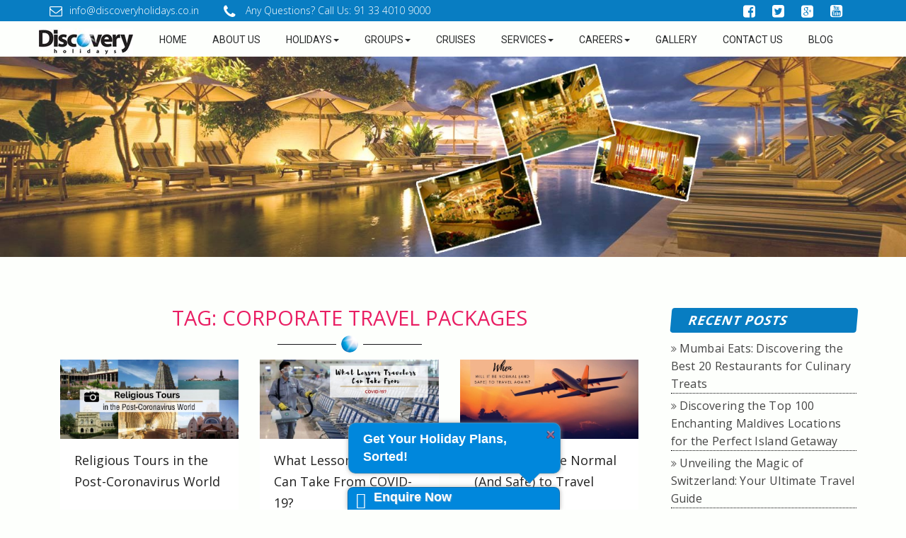

--- FILE ---
content_type: text/html; charset=UTF-8
request_url: https://www.discoveryholidays.co.in/blog/tag/corporate-travel-packages/
body_size: 7348
content:
<!DOCTYPE html>
<html lang="en">
<head>
    <meta charset="utf-8">
    <meta name="viewport" content="width=device-width, initial-scale=1, maximum-scale=1, user-scalable=no">
    <link rel="shortcut icon" type="image/x-icon" href="https://www.discoveryholidays.co.in/blog/wp-content/themes/discoveryholidays/images/favicon.ico">
    <!-- Google Fonts -->
    <link href='https://fonts.googleapis.com/css?family=Roboto:400,300,500,700,900' rel='stylesheet' type='text/css'/>
    <link href='https://fonts.googleapis.com/css?family=Roboto+Condensed:400,700' rel='stylesheet' type='text/css'/>
    <link href='https://fonts.googleapis.com/css?family=Lato:400,700,300' rel='stylesheet' type='text/css'/>
    <link href='https://fonts.googleapis.com/css?family=Open+Sans:400,600,700,300' rel='stylesheet' type='text/css'/>
    <link href='https://fonts.googleapis.com/css?family=Vollkorn' rel='stylesheet' type='text/css'/>
    <!-- Font Awesome -->
    <link href="https://www.discoveryholidays.co.in/blog/wp-content/themes/discoveryholidays/css/font-awesome.css" rel="stylesheet" type="text/css"/>
    <!-- Main stylesheet -->
    <link href="https://www.discoveryholidays.co.in/blog/wp-content/themes/discoveryholidays/css/main.css" rel="stylesheet" type="text/css"/>
    <!-- responsive stylesheet -->
    <link href="https://www.discoveryholidays.co.in/blog/wp-content/themes/discoveryholidays/css/responsive.css" rel="stylesheet">
	<link href="https://www.discoveryholidays.co.in/blog/wp-content/themes/discoveryholidays/css/screen.css" rel="stylesheet" media="screen">	
	<script>(function(html){html.className = html.className.replace(/\bno-js\b/,'js')})(document.documentElement);</script>
<title>corporate travel packages Archives - Discovery Holidays Blog</title>

<!-- This site is optimized with the Yoast SEO plugin v4.3 - https://yoast.com/wordpress/plugins/seo/ -->
<meta name="robots" content="noindex,follow"/>
<link rel="canonical" href="https://www.discoveryholidays.co.in/blog/tag/corporate-travel-packages/" />
<link rel="next" href="https://www.discoveryholidays.co.in/blog/tag/corporate-travel-packages/page/2/" />
<meta property="og:locale" content="en_US" />
<meta property="og:type" content="object" />
<meta property="og:title" content="corporate travel packages Archives - Discovery Holidays Blog" />
<meta property="og:url" content="https://www.discoveryholidays.co.in/blog/tag/corporate-travel-packages/" />
<meta property="og:site_name" content="Discovery Holidays Blog" />
<meta name="twitter:card" content="summary" />
<meta name="twitter:title" content="corporate travel packages Archives - Discovery Holidays Blog" />
<!-- / Yoast SEO plugin. -->

<link rel='dns-prefetch' href='//fonts.googleapis.com' />
<link rel='dns-prefetch' href='//s.w.org' />
<link rel="alternate" type="application/rss+xml" title="Discovery Holidays Blog &raquo; Feed" href="https://www.discoveryholidays.co.in/blog/feed/" />
<link rel="alternate" type="application/rss+xml" title="Discovery Holidays Blog &raquo; Comments Feed" href="https://www.discoveryholidays.co.in/blog/comments/feed/" />
<link rel="alternate" type="application/rss+xml" title="Discovery Holidays Blog &raquo; corporate travel packages Tag Feed" href="https://www.discoveryholidays.co.in/blog/tag/corporate-travel-packages/feed/" />
		<script type="text/javascript">
			window._wpemojiSettings = {"baseUrl":"https:\/\/s.w.org\/images\/core\/emoji\/2.2.1\/72x72\/","ext":".png","svgUrl":"https:\/\/s.w.org\/images\/core\/emoji\/2.2.1\/svg\/","svgExt":".svg","source":{"concatemoji":"https:\/\/www.discoveryholidays.co.in\/blog\/wp-includes\/js\/wp-emoji-release.min.js?ver=4.7.29"}};
			!function(t,a,e){var r,n,i,o=a.createElement("canvas"),l=o.getContext&&o.getContext("2d");function c(t){var e=a.createElement("script");e.src=t,e.defer=e.type="text/javascript",a.getElementsByTagName("head")[0].appendChild(e)}for(i=Array("flag","emoji4"),e.supports={everything:!0,everythingExceptFlag:!0},n=0;n<i.length;n++)e.supports[i[n]]=function(t){var e,a=String.fromCharCode;if(!l||!l.fillText)return!1;switch(l.clearRect(0,0,o.width,o.height),l.textBaseline="top",l.font="600 32px Arial",t){case"flag":return(l.fillText(a(55356,56826,55356,56819),0,0),o.toDataURL().length<3e3)?!1:(l.clearRect(0,0,o.width,o.height),l.fillText(a(55356,57331,65039,8205,55356,57096),0,0),e=o.toDataURL(),l.clearRect(0,0,o.width,o.height),l.fillText(a(55356,57331,55356,57096),0,0),e!==o.toDataURL());case"emoji4":return l.fillText(a(55357,56425,55356,57341,8205,55357,56507),0,0),e=o.toDataURL(),l.clearRect(0,0,o.width,o.height),l.fillText(a(55357,56425,55356,57341,55357,56507),0,0),e!==o.toDataURL()}return!1}(i[n]),e.supports.everything=e.supports.everything&&e.supports[i[n]],"flag"!==i[n]&&(e.supports.everythingExceptFlag=e.supports.everythingExceptFlag&&e.supports[i[n]]);e.supports.everythingExceptFlag=e.supports.everythingExceptFlag&&!e.supports.flag,e.DOMReady=!1,e.readyCallback=function(){e.DOMReady=!0},e.supports.everything||(r=function(){e.readyCallback()},a.addEventListener?(a.addEventListener("DOMContentLoaded",r,!1),t.addEventListener("load",r,!1)):(t.attachEvent("onload",r),a.attachEvent("onreadystatechange",function(){"complete"===a.readyState&&e.readyCallback()})),(r=e.source||{}).concatemoji?c(r.concatemoji):r.wpemoji&&r.twemoji&&(c(r.twemoji),c(r.wpemoji)))}(window,document,window._wpemojiSettings);
		</script>
		<style type="text/css">
img.wp-smiley,
img.emoji {
	display: inline !important;
	border: none !important;
	box-shadow: none !important;
	height: 1em !important;
	width: 1em !important;
	margin: 0 .07em !important;
	vertical-align: -0.1em !important;
	background: none !important;
	padding: 0 !important;
}
</style>
	<style type="text/css">
	.wp-pagenavi{float:left !important; }
	</style>
  <link rel='stylesheet' id='twentysixteen-fonts-css'  href='https://fonts.googleapis.com/css?family=Merriweather%3A400%2C700%2C900%2C400italic%2C700italic%2C900italic%7CMontserrat%3A400%2C700%7CInconsolata%3A400&#038;subset=latin%2Clatin-ext' type='text/css' media='all' />
<link rel='stylesheet' id='genericons-css'  href='https://www.discoveryholidays.co.in/blog/wp-content/themes/discoveryholidays/genericons/genericons.css?ver=3.4.1' type='text/css' media='all' />
<link rel='stylesheet' id='twentysixteen-style-css'  href='https://www.discoveryholidays.co.in/blog/wp-content/themes/discoveryholidays/style.css?ver=4.7.29' type='text/css' media='all' />
<!--[if lt IE 10]>
<link rel='stylesheet' id='twentysixteen-ie-css'  href='https://www.discoveryholidays.co.in/blog/wp-content/themes/discoveryholidays/css/ie.css?ver=20160816' type='text/css' media='all' />
<![endif]-->
<!--[if lt IE 9]>
<link rel='stylesheet' id='twentysixteen-ie8-css'  href='https://www.discoveryholidays.co.in/blog/wp-content/themes/discoveryholidays/css/ie8.css?ver=20160816' type='text/css' media='all' />
<![endif]-->
<!--[if lt IE 8]>
<link rel='stylesheet' id='twentysixteen-ie7-css'  href='https://www.discoveryholidays.co.in/blog/wp-content/themes/discoveryholidays/css/ie7.css?ver=20160816' type='text/css' media='all' />
<![endif]-->
<link rel='stylesheet' id='wp-pagenavi-style-css'  href='https://www.discoveryholidays.co.in/blog/wp-content/plugins/wp-pagenavi-style/css/css3_black.css?ver=1.0' type='text/css' media='all' />
<!--[if lt IE 9]>
<script type='text/javascript' src='https://www.discoveryholidays.co.in/blog/wp-content/themes/discoveryholidays/js/html5.js?ver=3.7.3'></script>
<![endif]-->
<script type='text/javascript' src='https://www.discoveryholidays.co.in/blog/wp-includes/js/jquery/jquery.js?ver=1.12.4'></script>
<script type='text/javascript' src='https://www.discoveryholidays.co.in/blog/wp-includes/js/jquery/jquery-migrate.min.js?ver=1.4.1'></script>
<link rel='https://api.w.org/' href='https://www.discoveryholidays.co.in/blog/wp-json/' />
<link rel="EditURI" type="application/rsd+xml" title="RSD" href="https://www.discoveryholidays.co.in/blog/xmlrpc.php?rsd" />
<link rel="wlwmanifest" type="application/wlwmanifest+xml" href="https://www.discoveryholidays.co.in/blog/wp-includes/wlwmanifest.xml" /> 
<meta name="generator" content="WordPress 4.7.29" />
	<style type="text/css">
	 .wp-pagenavi
	{
		font-size:12px !important;
	}
	</style>
	<script>
  (function(i,s,o,g,r,a,m){i['GoogleAnalyticsObject']=r;i[r]=i[r]||function(){
  (i[r].q=i[r].q||[]).push(arguments)},i[r].l=1*new Date();a=s.createElement(o),
  m=s.getElementsByTagName(o)[0];a.async=1;a.src=g;m.parentNode.insertBefore(a,m)
  })(window,document,'script','https://www.google-analytics.com/analytics.js','ga');

  ga('create', 'UA-89683495-1', 'auto');
  ga('send', 'pageview');

</script>
<script type="text/javascript">
    window.smartlook||(function(d) {
    var o=smartlook=function(){ o.api.push(arguments)},h=d.getElementsByTagName('head')[0];
    var c=d.createElement('script');o.api=new Array();c.async=true;c.type='text/javascript';
    c.charset='utf-8';c.src='https://rec.smartlook.com/recorder.js';h.appendChild(c);
    })(document);
    smartlook('init', 'a8c93f0f6fdb01ccda51b59ee864acd55b0efbcd');
</script>
<style>

</style>

  </head>
  <body>
    <!-- preloader -->
    <div id="wrapper">
      <!--Header Section Start Here -->
      	
    <header id="header">
        <div class="primary-header">
          <div class="container">
            <div class="row ">
              <ul class="contact-detail2 col-xs-12 col-sm-10 pull-left">			  <li> <a href="mailto:info@discoveryholidays.co.in" target="_blank"><i class="fa fa-envelope-o"></i>info@discoveryholidays.co.in</a> </li>
                <li> <a href="tel:+91 33 4010 9000" target="_blank"><i class="fa fa-phone"></i> Any Questions? Call Us: 91 33 4010 9000</a> </li>				
              </ul>
              <div class="social-links col-xs-12 col-sm-2 pull-right">
                 <ul class="social-icons hidden-xs pull-right">
                  <li> <a href="https://www.facebook.com/DiscoveryHolidaysOfficial/" target="_blank"><i class="fa fa-facebook-square"></i></a> </li>
				  <li> <a href="https://twitter.com/discovery_trips" target="_blank"><i class="fa fa-twitter-square"></i></a> </li>
				  <li> <a href="https://plus.google.com/b/105781153881737893372/105781153881737893372" target="_blank"><i class="fa fa-google-plus-square"></i></a> </li>
				  <li> <a href="https://www.youtube.com/channel/UC5_Bn4QbAELj1mRMHgtzlDQ" target="_blank"><i class="fa fa-youtube-square"></i></a> </li>
                </ul>
              </div>
            </div>
          </div>
        </div>
        <div id="nav">
            <div class="navbar navbar-default " role="navigation">
              <div class="container">
                <div class="navbar-header">
                  <button type="button" class="navbar-toggle" data-toggle="collapse" data-target="#bs-example-navbar-collapse-1"> 
                  <span class="sr-only">Toggle navigation</span> 
                  <span class="icon-bar"></span> 
                  <span class="icon-bar"></span> 
                  <span class="icon-bar"></span> 
                  </button>
                  <a href="http://www.discoveryholidays.co.in/" class="col-xs-6 col-sm-2 navbar-brand mainlogo" title="Welcome to Discovery Holidays">
                  <img class="wow bounceInDown" data-wow-duration="0.5s" data-wow-delay="0s" src="https://www.discoveryholidays.co.in/blog/wp-content/themes/discoveryholidays/images/logo.jpg" alt="Discovery Holidays">
                  </a> 
                  <a href="http://www.discoveryholidays.co.in/" class="tablogo">
                  <img class="wow bounceInDown" data-wow-duration="0.5s" data-wow-delay="0s" src="https://www.discoveryholidays.co.in/blog/wp-content/themes/discoveryholidays/images/logotab.jpg" alt="Discovery Holidays"/>
                  </a>
                </div>
                <div class="navbar-collapse collapse" id="bs-example-navbar-collapse-1">
                  <ul class="nav navbar-nav">
                    <li><a href="http://www.discoveryholidays.co.in/">Home</a></li>
                    <li><a href="http://www.discoveryholidays.co.in/about/">about us</a></li>
                    <li>
                      	<a href="#" onClick="return false" >Holidays<span class="caret"></span></a>
                        <ul class="dropdown-menu">
                        
                        	                    		                            <li>
                            <a href="#" onClick="return false">Customized Holidays<span class="caret"></span></a>
                            <ul class="dropdown-menu">
                            <li><a href="https://www.discoveryholidays.co.in/holidays-types/domestic-holiday/">Domestic Holidays</a></li>
                            <li><a href="https://www.discoveryholidays.co.in/holidays-types/international-holidays/">International Holidays</a></li>
                            <li><a href="https://www.discoveryholidays.co.in/holidays-types/luxury-holidays/">Luxury Holidays</a></li>
                            </ul>
                    </li>
                    <li><a href="#" onClick="return false">Special Holidays<span class="caret"></span></a>
                    <ul class="dropdown-menu">
                    <li><a href="https://www.discoveryholidays.co.in/holidays-types/religious-tours/">Religious Tours</a></li>
                    <li><a href="https://www.discoveryholidays.co.in/holidays-types/sports-holidays/">Sports Holidays</a></li>
                    <li><a href="https://www.discoveryholidays.co.in/holidays-types/adventure-tours/">Adventure Tours</a></li>
                    </ul>
                    </li>
                          	                    		                        
                       
                        </ul>
                    </li>
                    
                    <li>
                      <a href="#" >Groups<span class="caret"></span></a>
                      <ul class="dropdown-menu">
                        <li><a href="http://www.discoveryholidays.co.in/mice/">MICE</a></li>
                        <li><a href="https://www.discoveryholidays.co.in/fixed-departures/">Fixed Departures</a></li>
                      </ul>
                    </li>
                    <li><a href="http://www.discoveryholidays.co.in/cruises/" >Cruises</a></li>
                    <li>
                      <a href="#" >Services<span class="caret"></span></a>
                      <ul class="dropdown-menu">
                        <li><a href="http://www.discoveryholidays.co.in/visa/">Visa</a></li>
                        <li><a href="http://www.discoveryholidays.co.in/passport/">Passport</a></li>
                      </ul>
                    </li>
                    <li>
                      <a href="#" >Careers<span class="caret"></span></a>
                      <ul class="dropdown-menu">
                        <li><a href="https://www.discoveryholidays.co.in/why-join-us/">Why Join Us</a></li>
                        <li><a href="http://www.discoveryholidays.co.in/current-vacancies/">Current Vacancies</a></li>
                        <li><a href="https://www.discoveryholidays.co.in/upload-resume/">Upload Resume</a></li>
                        <li><a href="https://www.discoveryholidays.co.in/life-discovery-holidays/">Life @ Discovery Holidays</a></li>
                      </ul>
                    </li>					<li><a href="http://www.discoveryholidays.co.in/gallery/" >GALLERY</a></li>
                    <li><a href="http://www.discoveryholidays.co.in/contact/" >Contact Us</a></li>
					<li><a href="http://www.discoveryholidays.co.in/blog" target="_blank">Blog</a></li>
                  </ul>
                </div>
              </div>
            </div>
        </div>
      </header>      <!-- Header Section End Here -->
      <!--Banner Section Start Here -->
      <div class="domestic_holidays_banner">
      	        
      	<img src="https://www.discoveryholidays.co.in/blog/wp-content/themes/discoveryholidays/images/BANNER.jpg" alt=""/>
      </div>
      <!--Banner Section End Here -->

     <div id="main">
        <!-- Our Welcome Section Start Here -->
        <section class="welcomeArea">
          <div class="container">
            <div class="row">
              <div class="col-md-9">
                <h3 class="page-blog"><h1 class="page-title">Tag: corporate travel packages</h1></h3>
                  <hr/>

		
			
<div class="col-lg-4" sdfgs="xdfd">
	<article class="post">
		<a class="post_featured_link" href="https://www.discoveryholidays.co.in/blog/religious-tours-post-coronavirus-world/"><div class="append-feature-media"></div></a>
		<h2><a href="https://www.discoveryholidays.co.in/blog/religious-tours-post-coronavirus-world/">Religious Tours in the Post-Coronavirus World</a></h2>
		<p class="post_meta"><i class="fa fa-calendar" aria-hidden="true"></i>
		May 1, 2020, &nbsp; &nbsp; <i class="fa fa-user" aria-hidden="true"></i>
		posted by Discovery Holidays</p>
		<div class="featured">
			<img src="https://www.discoveryholidays.co.in/blog/wp-content/uploads/2020/05/religious-tours-in-the-post-coronavirus-world.jpg" alt="" />
		</div>
		<p>With the rallying suggestions and requests from the experts, the annual Muslim pilgrimage to Mecca in Saudi Arabia, scheduled for late July, can stand canceled. The Saudi authorities already canceled ...</p>
		<div class="readmore"><a href="https://www.discoveryholidays.co.in/blog/religious-tours-post-coronavirus-world/">Read More...</a></div>
	</article>
</div>
<div class="col-lg-4" sdfgs="xdfd">
	<article class="post">
		<a class="post_featured_link" href="https://www.discoveryholidays.co.in/blog/lessons-travelers-can-take-covid-19/"><div class="append-feature-media"></div></a>
		<h2><a href="https://www.discoveryholidays.co.in/blog/lessons-travelers-can-take-covid-19/">What Lessons Travelers Can Take From COVID-19?</a></h2>
		<p class="post_meta"><i class="fa fa-calendar" aria-hidden="true"></i>
		April 28, 2020, &nbsp; &nbsp; <i class="fa fa-user" aria-hidden="true"></i>
		posted by Discovery Holidays</p>
		<div class="featured">
			<img src="https://www.discoveryholidays.co.in/blog/wp-content/uploads/2020/04/what-lessons-travelers-can-take-from-covid-19.jpg" alt="" />
		</div>
		<p>Every challenge comes with plenty of learning opportunities. COVID-19 is no different.
There’s a lot that travelers – and the traveling industry at large – can learn from the ongoing events so ...</p>
		<div class="readmore"><a href="https://www.discoveryholidays.co.in/blog/lessons-travelers-can-take-covid-19/">Read More...</a></div>
	</article>
</div>
<div class="col-lg-4" sdfgs="xdfd">
	<article class="post">
		<a class="post_featured_link" href="https://www.discoveryholidays.co.in/blog/will-normal-safe-travel/"><div class="append-feature-media"></div></a>
		<h2><a href="https://www.discoveryholidays.co.in/blog/will-normal-safe-travel/">When Will It Be Normal (And Safe) to Travel Again?</a></h2>
		<p class="post_meta"><i class="fa fa-calendar" aria-hidden="true"></i>
		April 15, 2020, &nbsp; &nbsp; <i class="fa fa-user" aria-hidden="true"></i>
		posted by Discovery Holidays</p>
		<div class="featured">
			<img src="https://www.discoveryholidays.co.in/blog/wp-content/uploads/2020/04/when-will-it-be-normal-and-safe-to-travel-again-1.jpg" alt="" />
		</div>
		<p>Owing to the ongoing pandemic, almost all plans for summer vacations stand canceled. There’s a lot of uncertainty among the travelers, backpackers, and vacationers. Nobody has the right and adequate...</p>
		<div class="readmore"><a href="https://www.discoveryholidays.co.in/blog/will-normal-safe-travel/">Read More...</a></div>
	</article>
</div>
<div class="col-lg-4" sdfgs="xdfd">
	<article class="post">
		<a class="post_featured_link" href="https://www.discoveryholidays.co.in/blog/survival-guide-travel-bloggers-influencers-pandemic-recession/"><div class="append-feature-media"></div></a>
		<h2><a href="https://www.discoveryholidays.co.in/blog/survival-guide-travel-bloggers-influencers-pandemic-recession/">A Survival Guide for Travel Bloggers (And Influencers) During Pandemic + Recession</a></h2>
		<p class="post_meta"><i class="fa fa-calendar" aria-hidden="true"></i>
		April 10, 2020, &nbsp; &nbsp; <i class="fa fa-user" aria-hidden="true"></i>
		posted by Discovery Holidays</p>
		<div class="featured">
			<img src="https://www.discoveryholidays.co.in/blog/wp-content/uploads/2020/04/a-survival-guide-for-travel-bloggers-and-influencers-during-pandemic-recession.jpg" alt="" />
		</div>
		<p>The travel industry is among those that have been hit the hardest due to COVID-19. In fact, the pandemic has put up to 50 million travel and tourism jobs at risk, according to the World Travel and Tou...</p>
		<div class="readmore"><a href="https://www.discoveryholidays.co.in/blog/survival-guide-travel-bloggers-influencers-pandemic-recession/">Read More...</a></div>
	</article>
</div>
<div class="col-lg-4" sdfgs="xdfd">
	<article class="post">
		<a class="post_featured_link" href="https://www.discoveryholidays.co.in/blog/frequent-corporate-travellers-short-guide-keep-stress-minimum/"><div class="append-feature-media"></div></a>
		<h2><a href="https://www.discoveryholidays.co.in/blog/frequent-corporate-travellers-short-guide-keep-stress-minimum/">Frequent Corporate Travellers: A Short Guide to Keep Stress at Minimum</a></h2>
		<p class="post_meta"><i class="fa fa-calendar" aria-hidden="true"></i>
		July 18, 2019, &nbsp; &nbsp; <i class="fa fa-user" aria-hidden="true"></i>
		posted by Discovery Holidays</p>
		<div class="featured">
			<img src="https://www.discoveryholidays.co.in/blog/wp-content/uploads/2019/07/corporate-travel-services-1.jpg" alt="" />
		</div>
		<p>For many people, travelling is quite hectic in itself, let alone travelling for business purposes and likely assuming disappointing outcomes.
So, frequent corporate travellers don't have it easy. No ...</p>
		<div class="readmore"><a href="https://www.discoveryholidays.co.in/blog/frequent-corporate-travellers-short-guide-keep-stress-minimum/">Read More...</a></div>
	</article>
</div>
<div class="col-lg-4" sdfgs="xdfd">
	<article class="post">
		<a class="post_featured_link" href="https://www.discoveryholidays.co.in/blog/guide-plan-business-trips-ceo-like-rockstar/"><div class="append-feature-media"></div></a>
		<h2><a href="https://www.discoveryholidays.co.in/blog/guide-plan-business-trips-ceo-like-rockstar/">A Guide To Plan Business Trips of Your CEO Like a Rockstar</a></h2>
		<p class="post_meta"><i class="fa fa-calendar" aria-hidden="true"></i>
		July 3, 2019, &nbsp; &nbsp; <i class="fa fa-user" aria-hidden="true"></i>
		posted by Discovery Holidays</p>
		<div class="featured">
			<img src="https://www.discoveryholidays.co.in/blog/wp-content/uploads/2019/07/corporate-travel-services.jpg" alt="" />
		</div>
		<p>She/he is the most important person in the organization. So, ensuring their seamless experience is the biggest priority, unless you want to risk your promotion.
But then for that "seamless experience...</p>
		<div class="readmore"><a href="https://www.discoveryholidays.co.in/blog/guide-plan-business-trips-ceo-like-rockstar/">Read More...</a></div>
	</article>
</div>
	<nav class="navigation pagination" role="navigation">
		<h2 class="screen-reader-text">Posts navigation</h2>
		<div class="nav-links"><span class='page-numbers current'><span class="meta-nav screen-reader-text">Page </span>1</span>
<a class='page-numbers' href='https://www.discoveryholidays.co.in/blog/tag/corporate-travel-packages/page/2/'><span class="meta-nav screen-reader-text">Page </span>2</a>
<a class="next page-numbers" href="https://www.discoveryholidays.co.in/blog/tag/corporate-travel-packages/page/2/">Next page</a></div>
	</nav>
		</div>
          
				<div class="col-md-3">
                    		<section id="recent-posts-3" class="widget widget_recent_entries">		<h2 class="widget-title">Recent Posts</h2>		<ul>
					<li>
				<a href="https://www.discoveryholidays.co.in/blog/mumbai-eats-discovering-best-20-restaurants-culinary-treats/">Mumbai Eats: Discovering the Best 20 Restaurants for Culinary Treats</a>
						</li>
					<li>
				<a href="https://www.discoveryholidays.co.in/blog/discovering-top-100-enchanting-maldives-locations-perfect-island-getaway/">Discovering the Top 100 Enchanting Maldives Locations for the Perfect Island Getaway</a>
						</li>
					<li>
				<a href="https://www.discoveryholidays.co.in/blog/unveiling-magic-switzerland-ultimate-travel-guide/">Unveiling the Magic of Switzerland: Your Ultimate Travel Guide</a>
						</li>
					<li>
				<a href="https://www.discoveryholidays.co.in/blog/honeymoon-bliss-unveiling-the-perfect-getaway-international-or-indian/">Honeymoon Bliss: Unveiling the Perfect Getaway, International or Indian</a>
						</li>
					<li>
				<a href="https://www.discoveryholidays.co.in/blog/love-air-top-5-destinations-unforgettable-valentines-day-2024/">Love is in the Air: Top 5 Destinations for an Unforgettable Valentine&#8217;s Day 2024</a>
						</li>
				</ul>
		</section>		<section id="categories-3" class="widget widget_categories"><h2 class="widget-title">Categories</h2>		<ul>
	<li class="cat-item cat-item-1"><a href="https://www.discoveryholidays.co.in/blog/category/blog/" >Blog</a>
</li>
	<li class="cat-item cat-item-6"><a href="https://www.discoveryholidays.co.in/blog/category/corporate-tours-travels/" >corporate tours &amp; travels</a>
</li>
	<li class="cat-item cat-item-125"><a href="https://www.discoveryholidays.co.in/blog/category/tours-and-travels-in-kolkata/" >Tours and Travels in Kolkata</a>
</li>
		</ul>
</section><section id="archives-3" class="widget widget_archive"><h2 class="widget-title">Archives</h2>		<ul>
			<li><a href='https://www.discoveryholidays.co.in/blog/2024/03/'>March 2024</a></li>
	<li><a href='https://www.discoveryholidays.co.in/blog/2024/02/'>February 2024</a></li>
	<li><a href='https://www.discoveryholidays.co.in/blog/2024/01/'>January 2024</a></li>
	<li><a href='https://www.discoveryholidays.co.in/blog/2023/12/'>December 2023</a></li>
	<li><a href='https://www.discoveryholidays.co.in/blog/2023/10/'>October 2023</a></li>
	<li><a href='https://www.discoveryholidays.co.in/blog/2023/09/'>September 2023</a></li>
	<li><a href='https://www.discoveryholidays.co.in/blog/2023/08/'>August 2023</a></li>
	<li><a href='https://www.discoveryholidays.co.in/blog/2020/05/'>May 2020</a></li>
	<li><a href='https://www.discoveryholidays.co.in/blog/2020/04/'>April 2020</a></li>
	<li><a href='https://www.discoveryholidays.co.in/blog/2020/03/'>March 2020</a></li>
	<li><a href='https://www.discoveryholidays.co.in/blog/2020/02/'>February 2020</a></li>
	<li><a href='https://www.discoveryholidays.co.in/blog/2020/01/'>January 2020</a></li>
	<li><a href='https://www.discoveryholidays.co.in/blog/2019/12/'>December 2019</a></li>
	<li><a href='https://www.discoveryholidays.co.in/blog/2019/11/'>November 2019</a></li>
	<li><a href='https://www.discoveryholidays.co.in/blog/2019/10/'>October 2019</a></li>
	<li><a href='https://www.discoveryholidays.co.in/blog/2019/09/'>September 2019</a></li>
	<li><a href='https://www.discoveryholidays.co.in/blog/2019/08/'>August 2019</a></li>
	<li><a href='https://www.discoveryholidays.co.in/blog/2019/07/'>July 2019</a></li>
	<li><a href='https://www.discoveryholidays.co.in/blog/2019/06/'>June 2019</a></li>
	<li><a href='https://www.discoveryholidays.co.in/blog/2019/05/'>May 2019</a></li>
	<li><a href='https://www.discoveryholidays.co.in/blog/2019/04/'>April 2019</a></li>
	<li><a href='https://www.discoveryholidays.co.in/blog/2019/03/'>March 2019</a></li>
	<li><a href='https://www.discoveryholidays.co.in/blog/2019/02/'>February 2019</a></li>
	<li><a href='https://www.discoveryholidays.co.in/blog/2019/01/'>January 2019</a></li>
	<li><a href='https://www.discoveryholidays.co.in/blog/2018/12/'>December 2018</a></li>
	<li><a href='https://www.discoveryholidays.co.in/blog/2018/11/'>November 2018</a></li>
	<li><a href='https://www.discoveryholidays.co.in/blog/2018/10/'>October 2018</a></li>
	<li><a href='https://www.discoveryholidays.co.in/blog/2018/09/'>September 2018</a></li>
	<li><a href='https://www.discoveryholidays.co.in/blog/2018/08/'>August 2018</a></li>
	<li><a href='https://www.discoveryholidays.co.in/blog/2018/07/'>July 2018</a></li>
	<li><a href='https://www.discoveryholidays.co.in/blog/2018/06/'>June 2018</a></li>
	<li><a href='https://www.discoveryholidays.co.in/blog/2018/05/'>May 2018</a></li>
	<li><a href='https://www.discoveryholidays.co.in/blog/2018/04/'>April 2018</a></li>
	<li><a href='https://www.discoveryholidays.co.in/blog/2018/03/'>March 2018</a></li>
	<li><a href='https://www.discoveryholidays.co.in/blog/2018/02/'>February 2018</a></li>
	<li><a href='https://www.discoveryholidays.co.in/blog/2018/01/'>January 2018</a></li>
	<li><a href='https://www.discoveryholidays.co.in/blog/2017/12/'>December 2017</a></li>
	<li><a href='https://www.discoveryholidays.co.in/blog/2017/11/'>November 2017</a></li>
	<li><a href='https://www.discoveryholidays.co.in/blog/2017/10/'>October 2017</a></li>
	<li><a href='https://www.discoveryholidays.co.in/blog/2017/09/'>September 2017</a></li>
	<li><a href='https://www.discoveryholidays.co.in/blog/2017/08/'>August 2017</a></li>
	<li><a href='https://www.discoveryholidays.co.in/blog/2017/07/'>July 2017</a></li>
	<li><a href='https://www.discoveryholidays.co.in/blog/2017/06/'>June 2017</a></li>
	<li><a href='https://www.discoveryholidays.co.in/blog/2017/05/'>May 2017</a></li>
	<li><a href='https://www.discoveryholidays.co.in/blog/2017/04/'>April 2017</a></li>
	<li><a href='https://www.discoveryholidays.co.in/blog/2017/03/'>March 2017</a></li>
	<li><a href='https://www.discoveryholidays.co.in/blog/2017/02/'>February 2017</a></li>
	<li><a href='https://www.discoveryholidays.co.in/blog/2017/01/'>January 2017</a></li>
		</ul>
		</section> 
				</div>  
			  
			  
            </div>
          </div>
        </section>
      </div>


<!-- Footer Section Start Here -->
      
	<footer id="footer">
        <section class="footer">
          <div class="container">
            <div class="col-xs-12 col-sm-3" data-wow-delay="0s">
              <h5 class="title">About <span>Us</span></h5>
              <p class="aboutfoot">Discovery is a great company to work with &amp; we have been around for 20 years and more. There are a lot of firsts we</p>
              <a href="http://www.discoveryholidays.co.in/about/" class="read-more">Read More &raquo;</a> 
            </div>
            <div class="col-xs-12 col-sm-3 service ">
              <h5 class="title">Quick <span>Links</span></h5>
              <ul>
                <div class="menu-quick_links_menu-container"><ul id="menu-quick_links_menu" class="menu"><li id="menu-item-14" class="menu-item menu-item-type-custom menu-item-object-custom menu-item-14"><a href="http://www.discoveryholidays.co.in/">Home</a></li>
<li id="menu-item-15" class="menu-item menu-item-type-custom menu-item-object-custom menu-item-15"><a href="http://www.discoveryholidays.co.in/about/">About Us</a></li>
<li id="menu-item-16" class="menu-item menu-item-type-custom menu-item-object-custom menu-item-16"><a href="https://www.discoveryholidays.co.in/holidays-types/domestic-holiday/">Domestic Holidays</a></li>
<li id="menu-item-17" class="menu-item menu-item-type-custom menu-item-object-custom menu-item-17"><a href="https://www.discoveryholidays.co.in/holidays-types/international-holidays/">International Holidays</a></li>
<li id="menu-item-18" class="menu-item menu-item-type-custom menu-item-object-custom menu-item-18"><a href="https://www.discoveryholidays.co.in/holidays-types/luxury-holidays/">Luxury Holidays</a></li>
<li id="menu-item-19" class="menu-item menu-item-type-custom menu-item-object-custom menu-item-19"><a href="https://www.discoveryholidays.co.in/holidays-types/religious-tours/">Religious Tours</a></li>
</ul></div>              </ul>
            </div>
            <div class="col-xs-12 col-sm-3 service">
              <h5 class="title">Quick <span>Links</span></h5>
              <ul>
                <div class="menu-quick_links_menu_2-container"><ul id="menu-quick_links_menu_2" class="menu"><li id="menu-item-21" class="menu-item menu-item-type-custom menu-item-object-custom menu-item-21"><a href="https://www.discoveryholidays.co.in/holidays-types/sports-holidays/">Sports Holidays</a></li>
<li id="menu-item-22" class="menu-item menu-item-type-custom menu-item-object-custom menu-item-22"><a href="https://www.discoveryholidays.co.in/holidays-types/adventure-tours/">Adventure Tours</a></li>
<li id="menu-item-23" class="menu-item menu-item-type-custom menu-item-object-custom menu-item-23"><a href="http://www.discoveryholidays.co.in/mice/">MICE</a></li>
<li id="menu-item-24" class="menu-item menu-item-type-custom menu-item-object-custom menu-item-24"><a href="https://www.discoveryholidays.co.in/fixed-departures/">Fixed Departures</a></li>
<li id="menu-item-25" class="menu-item menu-item-type-custom menu-item-object-custom menu-item-25"><a href="http://www.discoveryholidays.co.in/cruises/">Cruises</a></li>
<li id="menu-item-26" class="menu-item menu-item-type-custom menu-item-object-custom menu-item-26"><a href="http://www.discoveryholidays.co.in/visa/">Visa Passport</a></li>
</ul></div>              </ul>
            </div>
            <div class="col-xs-12 col-sm-3">
              <h5 class="title">Get in <span>Touch</span></h5>
              <p> <i class="fa fa-map-marker"></i> <span>13, Wood Burn Park Road,Binnany Building, 1st Floor Kolkata 700 020,</span></p>
              <p> <i class="fa fa-phone"></i> <span>91 33 4010 9000</span></p>
              <p> <i class="fa fa-envelope"></i> <span>info@discoveryholidays.co.in</span></p>
              <!--<ul class="social">
                <li><a href="#" class="hvr-radial-out " title="Facebook Coming Soon"><i class="fa fa-facebook"></i></a></li>
              </ul>--->
             
            </div>
            <div class="row">
              <div class="col-xs-12 col-sm-12 col-md-12 col-lg-12">
                <div class="clientlogosec">
                  <div class="recognitionLogos">
                    <p>Members of</p>
                    <ul>
                      <li><img src="https://www.discoveryholidays.co.in/blog/wp-content/themes/discoveryholidays/images/logo4.jpg" alt=""/></li>
                      <li><img src="https://www.discoveryholidays.co.in/blog/wp-content/themes/discoveryholidays/images/logo1.jpg" alt=""/></li>
                      <li><img src="https://www.discoveryholidays.co.in/blog/wp-content/themes/discoveryholidays/images/logo2.jpg" alt=""/></li>
                      <li><img src="https://www.discoveryholidays.co.in/blog/wp-content/themes/discoveryholidays/images/logo3.jpg" alt=""/></li>
                   </ul>
                  </div>
                  <div class="weAccept">
                    <p>We Accept</p>
                    <ul>
                      <li><img src="https://www.discoveryholidays.co.in/blog/wp-content/themes/discoveryholidays/images/card1.jpg" alt=""/></li>
                      <li><img src="https://www.discoveryholidays.co.in/blog/wp-content/themes/discoveryholidays/images/card2.jpg" alt=""/></li>
                      <li><img src="https://www.discoveryholidays.co.in/blog/wp-content/themes/discoveryholidays/images/card3.jpg" alt=""/></li>
                    </ul>
                  </div>
                  <div class="awards">
                    <p>Awards</p>
                    <ul>
                      <li><img src="https://www.discoveryholidays.co.in/blog/wp-content/themes/discoveryholidays/images/awardslogo.png" alt=""/></li>
                    </ul>
                  </div>
                </div>
              </div>
            </div>
          </div>
          <div class="copyright">
            <div class="container">
              <div class="col-xs-12 col-sm-7">
                <p> Copyright © Discovery Holidays 2017. All rights reserved. </p>
              </div>
              <div class="col-xs-12 col-sm-5 pull-right text-right">

                <!--<p> Website By : <a href="http://symmetrixsystems.com/" target="_blank">Symmetrix Systems</a></p>--><!--<p><a href="http://symmetrixsystems.com/" target="_blank">Website design</a> and development by <a href="http://symmetrixsystems.com/" target="_blank">symmetrixsystems.com</a></p>-->
              </div>
            </div>
          </div>
        </section>
         
      </footer>      <!-- End footer
        ================================================== -->
    </div>
    <script src="https://www.discoveryholidays.co.in/blog/wp-content/themes/discoveryholidays/js/jquery.min.js"></script>
    <script type="text/javascript" src="https://www.discoveryholidays.co.in/blog/wp-content/themes/discoveryholidays/js/bootstrap.min.js"></script>
    <script src="https://www.discoveryholidays.co.in/blog/wp-content/themes/discoveryholidays/js/wow.min.js"></script>
    <script type="text/javascript" src="https://www.discoveryholidays.co.in/blog/wp-content/themes/discoveryholidays/js/site.js"></script>
    <!-- SmartMenus jQuery plugin -->
    <script type="text/javascript" src="https://www.discoveryholidays.co.in/blog/wp-content/themes/discoveryholidays/js/jquery.smartmenus.js"></script>
    <!-- SmartMenus jQuery Bootstrap Addon -->
    <script type="text/javascript" src="https://www.discoveryholidays.co.in/blog/wp-content/themes/discoveryholidays/js/jquery.smartmenus.bootstrap.js"></script>
	<script src="https://www.discoveryholidays.co.in/blog/wp-content/themes/discoveryholidays/js/masonry.pkgd.min.js"></script>	
	<script src="https://www.discoveryholidays.co.in/blog/wp-content/themes/discoveryholidays/js/main.js"></script>	
    <script>
      $('#nav').affix({
           offset: {
             top: $('header').height()
           }
      });	
      
      $('#sidebar').affix({
           offset: {
             top: 200
           }
      });	
    </script>
	<script type='text/javascript' src='https://www.discoveryholidays.co.in/blog/wp-content/themes/discoveryholidays/js/skip-link-focus-fix.js?ver=20160816'></script>
<script type='text/javascript'>
/* <![CDATA[ */
var screenReaderText = {"expand":"expand child menu","collapse":"collapse child menu"};
/* ]]> */
</script>
<script type='text/javascript' src='https://www.discoveryholidays.co.in/blog/wp-content/themes/discoveryholidays/js/functions.js?ver=20160816'></script>
<script type='text/javascript' src='https://www.discoveryholidays.co.in/blog/wp-includes/js/wp-embed.min.js?ver=4.7.29'></script>
<script src="//my.hellobar.com/51a3e0843730525493e92ababfa003dd42671a37.js" type="text/javascript" charset="utf-8" async="async"></script>

<script type="text/javascript">
(function() {
  var dg_scr = document.createElement('script'); dg_scr.type = 'text/javascript'; dg_scr.async = true;
  dg_scr.src = (('https:' == document.location.protocol) ? 'https://' : 'http://') + 'track.freecallinc.com/freecall.js';
  dg_scr.onload = function(){
	try {
	  deskGod.track(52704, 62526);
	} catch(err){ }
  };
  var s = document.getElementsByTagName('script')[0];
  s.parentNode.insertBefore(dg_scr, s);
})();
</script>

  </body>
</html>

--- FILE ---
content_type: text/css
request_url: https://www.discoveryholidays.co.in/blog/wp-content/themes/discoveryholidays/css/main.css
body_size: 23
content:
@import url('bootstrap.min.css');
@import url('bootstrap-theme.css');
@import url('global.css');
@import url('animate.css');
@import url('hover-min.css');
@import url('style3.css');
@import url('jquery.smartmenus.bootstrap.css');

.dedicated-team{}
.dedicated-team h2{font-weight:300;}
.dedicated-team .teams{background:#fff; display:table; text-align:center; margin-bottom:30px;}
.dedicated-team .team-list{margin:0px; padding:0px;}
.dedicated-team  .team-details{padding:0px 20px;}
.dedicated-team h5{font-family:Open Sans; text-transform:uppercase; font-weight:600; margin-bottom:0px;}
.dedicated-team span{font-size:11px; color:#a3a2a2; text-transform:uppercase;}
.dedicated-team .item img{width:100%;}





--- FILE ---
content_type: text/css
request_url: https://www.discoveryholidays.co.in/blog/wp-content/themes/discoveryholidays/css/responsive.css
body_size: 902
content:
@media only screen and (max-width: 767px) {
	.header_banner .caption{
		display:none;
	}
	.sm-title:after, .sm-title:before, .sm-title span:before, .sm-title span:after{
		display:none;
	}
	
	.responsive-design .container > .items:first-child{
		border:none;
	}
	.client-says .items:first-child blockquote{
		border:none;
	}
	.navbar-nav{
		float:none;
	}
	.navbar-collapse {
		margin-top:15px;
	}
	.navbar-default .navbar-nav > li:last-child a{
		display:none;
	}
}



@media only screen and (min-width: 320px) and (max-width: 767px) {
/*Header section*/
.contact-detail2 li{margin-right:0px;}	
.navbar-brand > img{margin-left:15px;}
.navbar-default .navbar-toggle{border-color: #087dc2;}
.navbar-default .navbar-toggle .icon-bar{background-color:#087dc2;}
.navbar-default .navbar-toggle:focus, .navbar-default .navbar-toggle:hover{background-color:#6dc82b;}
.welcomeHeader h2{font-size:30px;}
.justLounch .caption h2{font-size:29px;}
.justLounch .thumbnail .caption{margin-top:25px;}
.justLounch .caption h3{line-height:26px; font-size:19px; margin-bottom:50px;}
.cruiseHeader h2{font-size:30px;}
.top20{margin-top:20px;}
.testimonialHeader h2{font-size:30px;}
.ContactHeaderText h2{font-size:27px;}
#footer .copyright p{text-align:center;}
.clientLogo .col-xs-12{text-align:center;}
.bannerSlider .carousel-caption{display:none;}
}
@media only screen and (min-width: 768px) and (max-width: 1023px) {
.bannerSlider .carousel-caption{top:26px;}
.justLounch .caption h3{font-size:23px; line-height:27px; margin-bottom:30px;}
.view img{width:100%; height:100%;}
.view .mask, .view .content{height:auto;}
.clientLogo img{width:100%;}
html{overflow-x:hidden;}
.tablogo{display:block;}
.mainlogo{display:none;}

}
@media only screen and (min-width: 1024px) and (max-width: 1180px) {
.navbar-nav > li > a{padding:6px 6px;}
.bannerSlider .carousel-caption{top:70px;}
.justLounch .caption h3{font-size: 25px; line-height: 27px; margin-bottom: 30px;}

}
@media only screen and (min-width: 768px) and (max-width: 990px) {
.navbar-default .navbar-nav > li > a{font-size:13px;}
.navbar-nav > li > a{padding:2px 5px;}
.navbar-nav{margin-top:6px;}	
}
@media only screen and (min-width: 992px) and (max-width: 1023px) {
.navbar-default .navbar-nav > li > a{font-size:14px;}
.navbar-nav > li > a{padding:6px 14px;}
.navbar-nav{margin-top:4px;}		
}

/* blog responsive */

/* This is for tablet display */
@media (min-width: 768px){
.header_area .col-lg-3{width:30%;
float:left;
}
.header_area .col-lg-9{
width:70%;
float:left;
}
.welcome_widgets .col-lg-4{
float:left;
width:33.3333%;
}
#fullwidth_blog .col-lg-4{
width:50%;
}
.internal_page div.col-lg-8{
float:left;
width:65%;
}
.internal_page div.col-lg-4{
float:right;
width:35%;
}



.content, .sidebar{
margin-bottom:30px;
margin-top:30px;
}

.welcome_widgets{
margin-bottom:30px;
}
#fullwidth_blog, .blog_content #fullwidth_blog{
margin-top:30px;
}
.post_navigation{
margin-bottom:30px;
}

.sticky_sidebar, .normal_sidebar  {margin-top: 30px; width: 235px;}
.social_share h2 {float:none;margin-left:3px;}
}

/* This is for desktop display */
@media (min-width: 992px) and (max-width: 1199px){
#fullwidth_blog .col-lg-4{width:33.3333333%;
}
.blog_content .single_welcome_wid{
width:285px;
}



.content, .sidebar{
margin-top:70px;
margin-bottom:50px;
}
.portfolio_list{
margin:80px 0 60px;
}
.welcome_widgets{
margin-bottom:80px;
}
#fullwidth_blog, .blog_content #fullwidth_blog{
margin-top:70px;
}
.sticky_sidebar, .normal_sidebar  {width: 310px;}
.social_share h2 {float:none;margin-left:3px;}
}

/* This is for bigger display */
@media (min-width: 1200px){
#fullwidth_blog .col-lg-4 {width:33.3333333%;
}
.blog_content .single_welcome_wid{
width:350px;
}

.content, .sidebar{
margin-top:70px;
margin-bottom:50px;
}
.portfolio_list{
margin:80px 0 60px;
}
.welcome_widgets{
margin-bottom:80px;
}
#fullwidth_blog, .blog_content #fullwidth_blog{
margin-top:70px;
}
.sticky_sidebar, .normal_sidebar  {width: 380px;}
.social_share h2 {float:left;margin-left:0px;}
}

/* This is for mobile(vertical) display */
@media (max-width: 767px){
.logo {margin-bottom:40px;
text-align:center;
}
span.logo_border{
margin:0 auto 15px;
}
.logo p{
margin:0 auto;
}
.follow_links{
float:none;
margin:10px auto 20px;
width:175px;
}
.logo{
margin-bottom:30px;
}
.single_welcome_wid{
margin:2px 2px 25px;
}

.content, .sidebar{
margin-bottom:30px;
margin-top:30px;
}
.sidebar {margin-top:0}
.portfolio_list{
margin:30px 0 0px;
}
.welcome_widgets{
margin-bottom:30px;
}
#fullwidth_blog, .blog_content #fullwidth_blog{
margin-top:30px;
}
.sticky_sidebar, .normal_sidebar  {position: inherit; width: 100%;}
.author_bio img {
  float: left;
  margin-bottom: 15px;
  margin-right: 25px;
  width: 110px;
}
.social_share h2 {float:left;margin-left:0px;}
}

/* This is for mobile(horizontal) display */
@media screen and (max-width: 400px){
.sticky_sidebar, .normal_sidebar  {width: 100%px;}







--- FILE ---
content_type: text/css
request_url: https://www.discoveryholidays.co.in/blog/wp-content/themes/discoveryholidays/css/screen.css
body_size: 652
content:
ul.social_profiles li a {
  display: block;
  padding: 10px 15px;
  color: #808080;
}

ul.social_profiles li:hover {
  background: #262626;
}

ul.social_profiles li:hover a {
  color: #fff;
}

ul.social_profiles li:last-child {
  border-bottom: 0px solid #E6E6E6;
  padding-bottom: 5px;
}

/* Portfolio CSS */
.maincontent_area {
    background: #eee;
    float: left;
    width: 100%;
}

/* Homepage WIdgets CSS */
.welcome_widgets {
  margin-bottom: 80px;
  overflow: hidden;
}

.post {
  background: none repeat scroll 0 0 #FFFFFF;
  padding: 20px 0;
  padding-top: 0;
}

.post img {
  width: 100%;
}

.post img,
.post a,
.post p,
.post h2 {
  padding: 0 20px;
}

.post h2 {
  color: #000000;
  font-size: 18px;
  line-height: 30px;
  padding: 15px 15px 5px 20px;
  text-align: left;
  clear: both;
  margin-top: 0;
}

.post h2 a {
  color: #212121;
  padding: 0;
  text-decoration: none;
}

.post hr {
  margin-bottom: 15px;
  margin-top: 15px;
}

.post p.post_meta {
  color: #2c2c2c;
  font-size: 12px;
  font-weight: 600;
  margin-bottom: 10px;
  text-transform: uppercase;
}

.post p.post_meta .fa {
  margin-right: 8px;
}

.post p {
  color: #333;
    font-size: 15px;
    line-height: 23px;
    margin-bottom: 0;
    margin-top: 20px;
    text-align: justify;
}

.post a.readmore:hover {
  color: #000;
}

.post a.post_featured_link {
  padding: 0
}

.post a.post_featured_link iframe,
.post a.post_featured_link img {
  padding: 0;
  float: left
}

#fullwidth_blog {
  margin-top: 70px;
  overflow: none;
}

#fullwidth_blog .post {
  margin-bottom: 30px;
}


  .readmore {
    color: #212121;
    text-decoration: none;
    margin-top: 4%;
    font-weight: bold;
}
.wp-audio-shortcode {
    margin-bottom: 2%;
}
span.author.vcard img {
    width: auto;
}
span.tags-links a {
    box-shadow: 0px 0px 5px #ccc;
    padding: 7px 7px;
    background: #f7f5f5;
    margin-bottom: 9px;
    display: inline-block;
    margin-right: 5px;
}

.single_sidebar{
   background: #fff none repeat scroll 0 0;
    float: left;
    margin-bottom: 30px;
    position: relative;
    width: 100%;
}
.single_sidebar h1 {
    background: #3399ff none repeat scroll 0 0;
    color: #fff;
    font-size: 21px;
    font-weight: 500;
    letter-spacing: 0.5px;
    margin-bottom: 15px;
    margin-top: 0;
    padding: 10px 0;
    text-align: center;
    text-transform: uppercase;
}
.single_sidebar li a {
    color: #212121;
    font-size: 16px;
    letter-spacing: 0.5px;
    text-decoration: none;
}
.single_sidebar li {
    list-style: outside none none;
    margin-bottom: 10px;
}
.single_sidebar ul {
   margin-bottom: 30px;
    margin-top: 18px;
    padding: 0 15px;
}
.single_sidebar .fa{
    float: left;
    margin-right: 14px;
    margin-top: 4px;
    position: relative;
}

.wp-pagenavi {
    padding: 10px 20px 10px !important;
    display: table !important;
    clear: both !important;
    margin: 20px auto;
    width: 100%;
    text-align: center;
}
.entry-content ol {
    margin-left: 4%;
    padding: 5px;
}
.entry-content p {
    margin-top: 12px !important;
}
.entry-content ul {
    margin-left: 5%;
    margin-top: 1%;
}
.audio_des p {
    font-size: 17px;
    font-weight: bold;
    margin-bottom: 1%;
    border-bottom: solid 2px grey;
    width: 22%;
}

.entry-content a {
    padding: 0;
}

--- FILE ---
content_type: text/css
request_url: https://www.discoveryholidays.co.in/blog/wp-content/themes/discoveryholidays/css/global.css
body_size: 9540
content:
body{background:#fdfffc; color:#656565;}

a:hover, a:focus{text-decoration: none;}

a:focus, a:active{outline: none;}

/*img{height:auto;}*/

hr{background:url(../images/devider.png); width:204px; height:24px; border:none; margin:10px auto; padding:0px;}

ol, ul{margin:0px; padding:0px;}

/*

Header Style

----------------------------------------*/

#header{background:#fff; position:relative; z-index:99;}

#header.navbar-fixed-top{position:fixed;}



#nav.affix {-webkit-box-shadow:2px 23px 6px -24px  rgba(0,0,0,0.38); -moz-box-shadow:2px 23px 6px -24px  rgba(0,0,0,0.38); box-shadow: 2px 23px 6px -24px  rgba(0,0,0,0.38); position:fixed; top:0; width:100%; z-index:10; border-bottom:1px #e4e3e3 solid;}

#sidebar.affix-top{position:static;}

#sidebar.affix{position:fixed; top:80px;}

.navbar{border-radius:0px;}

.navbar-default {background:#fff; padding:10px 0px 0px 0px;margin:0px;}

.primary-header{background:#087dc2;}

.contact-detail li{list-style:none; float:left; margin-bottom:0; margin-right:35px;}

	.contact-detail li a{

color:#fff;

font-size:14px;

font-weight:300;

	}

	.contact-detail li a .fa{

		font-size:21px;

		vertical-align:middle;

		margin-right:10px;

	}

	.contact-detail li a .fa-envelope-o{

		font-size:18px;

	}

.contact-detail2 li{list-style: outside none none; float: left; padding:5px 0; margin-bottom:0px; margin-right:35px;}

.contact-detail2 li a {

    color: #FFF;

    font-size: 14px;

    font-weight: 300;

}

.contact-detail2 li a .fa {

    font-size: 21px;

    vertical-align: middle;

    margin-right: 10px;

}

.contact-detail2 li a .fa-envelope-o {

    font-size: 18px;

}

.social-icons{list-style:none; padding:5px 0; margin-bottom: 0;}

.social-icons > li{margin-right:3px; display:inline;}

#header .social-icons > li{margin-right:20px;}

.social-icons a{font-size:20px; color:#fff; line-height:normal; vertical-align:middle; line-height:20px;

	-webkit-transition: color .3s ease-in-out;

	-moz-transition: color .3s ease-in-out;

	-ms-transition: color .3s ease-in-out;

	-o-transition: color .3s ease-in-out;

	transition: color .3s ease-in-out;

}

.social-icons a:hover, .social-icons a:focus {color:#edebea;}

.tablogo{display:none;}





/************************************************ navigation *****************************************************/

.navbar-nav{float:right; margin:0px 0 5px 0;}

.navbar-default .navbar-nav > li > a{color:#282a2b; font-size:14px; font-family: 'Roboto', sans-serif; text-transform:uppercase;}

.navbar-default .navbar-nav > li > a:hover, .navbar-default .navbar-nav > li > a.active{color:#ffae00; background:none; border-radius:0; }

.navbar-nav > li > a{padding:6px 18px;}

.navbar-default .navbar-nav > .open > a, .navbar-default .navbar-nav > .open > a:focus, .navbar-default .navbar-nav > .open > a:hover{color:#ffae00; background:none; border-radius:0;}

.dropdown-menu{background:#fff; border-top:3px #087dc2 solid; border-radius:0px; border-left:none; border-bottom:none; border-right:none; top:40px !important;}

.dropdown-menu > li > a{color:#434343; font-size:13px; font-family: 'Roboto', sans-serif; text-transform:capitalize; border-bottom:1px #dbd9d9 dotted;

padding:5px;}

.navbar-default{background:#fdfffc; border:none;}

.navbar-brand{padding:0px; height:auto;}

/************************************************ banner slider *****************************************************/

.bannerSlider{width:100%; margin:0px;}

.bannerSlider .carousel-control.right{display:none;}

.bannerSlider .carousel-control.left{display:none;}

.bannerSlider .carousel-caption h1{color:#000000; font-size:35px; /*background:rgba(255,255,255,0.8);*/ font-family: 'Roboto', sans-serif; text-transform:uppercase; 

text-shadow:none; padding:5px 10px; margin:0px; font-weight:normal;}

.bannerSlider .carousel-caption p{color:#000000; font-size:16px; font-family:"Roboto Condensed",sans-serif; letter-spacing:2px; text-shadow:none; text-transform:capitalize; margin-top:48px; text-align:right;}

.bannerSlider .carousel-caption{text-align:left; left:inherit; right:100px; bottom:inherit; top:40px;}

.bannerSlider .carousel-indicators{bottom:15px;}

.bannerSlider .carousel-indicators li{background:#21261f; width:14px; height:14px; margin:0px;}

.bannerSlider .carousel-indicators .active{background:#ffffff; width:14px; height:14px;}

/************************************************ welcome part *****************************************************/

.welcomeArea{width:100%; background:#fdfffc; padding:50px 0; display:inline-block;}

.welcomeArea .col-lg-8{margin:0 auto; float:none;}

.welcomeHeader{text-align:center;}

.welcomeHeader h2{font-size:29px; color:#000000; font-family: 'Roboto Condensed', sans-serif; text-align:center; text-transform:uppercase; margin:0px;}

.welcomeHeader h2>span{color:#e91e63; font-size:29px; font-family: 'Roboto Condensed', sans-serif; text-align:center; text-transform:uppercase;}

.welcomeHeader h6{color:#3aadf0; font-size:20px; font-family: 'Roboto', sans-serif; text-transform:uppercase; font-weight:normal; margin:0px 0 10px 0; padding:0px;}

.welcomeHeader h5{font-size:16px; color:#595959; font-family: 'Roboto Condensed', sans-serif; text-align:center; text-transform:uppercase;}

.welcomeHeader p{font-size:16px; color:#151516; font-family: 'Lato', sans-serif; text-align:center; line-height:20px;}



.justLounch{margin:20px 0 0 0;}

.thumbnail{background:none; border:none; margin:0px; padding:0px; border-radius:0px;}

.justLounch .caption h2{color:#151516; font-size:36px; font-weight:bold; margin:0px; padding:0px; font-family: 'Roboto Condensed', sans-serif;}

.justLounch .caption h2>span{color:#6dc82b;} 

.justLounch .caption hr{background:#e91e63; height:4px; float:left; width:70%;} 

.justLounch .caption p{color:#353537; font-size:14px; font-weight:normal; margin:0px 0 30px 0; padding:0px; font-family: 'Lato', sans-serif; width:100%; float:left;}

.justLounch .carousel-indicators{display:none;}

.media-object{border:4px #6dc82b solid;}

.justLounch .thumbnail .caption{padding:0px;}

.justLounch .caption h3{color:#000000; font-size:17px; font-family: 'Vollkorn', serif; line-height:35px;}

.justLounch .caption h3>span{color:#6dc82b; font-size:15px;}

.fa-quote-left{font-size:10px; color:#353537;}

.fa-quote-right{font-size:10px; color:#353537;}

.justLounch .carousel-control.right{background:#f9f5f4; border:1px #161616 solid;}

.justLounch .carousel-control.left{background:#f9f5f4; border:1px #161616 solid;}

.justLounch .carousel-control .glyphicon-chevron-left, .carousel-control .glyphicon-chevron-right, .carousel-control .icon-next, .carousel-control .icon-prev{font-size:13px; color:#00a8e2;}

.justLounch .carousel-control{width:26px; height:26px; opacity:1; text-shadow:none; top:inherit; margin-left:20px;}

.justLounch .carousel-control.right{left:34px;}

.justLounch .carousel-control .glyphicon-chevron-left, .carousel-control .glyphicon-chevron-right, .carousel-control .icon-next, .carousel-control .icon-prev{margin-top:-7px;}





/************************************************ our Tour Packages *****************************************************/

.bg-Package{background:url(../images/package_bg.jpg) no-repeat center; background-size:cover; padding:5px 0;}

.packageHeader{margin-bottom:0px;}

.packageHeader h2{font-size:29px; color:#000000; font-family: 'Roboto Condensed', sans-serif; text-align:center; text-transform:uppercase;}

.packageHeader h2>span{color:#e91e63; font-size:29px; font-family: 'Roboto Condensed', sans-serif; text-align:center; text-transform:uppercase;}

.packageOneHd{background:#087dc2; text-align:center; padding:10px 0;}

.packageOneHd h3{color:#ffffff; font-size:20px; font-family: 'Roboto Condensed', sans-serif; margin:0px; padding:0px;}

.packageOneDetails{}

.packageOneDetails h3{font-size:15px; color:#3f3f3f; font-family: 'Lato', sans-serif; margin:5px 0; padding:0px; font-weight:normal;}

.packageOneDetails h6{font-size:14px; color:#575555; font-family: 'Open Sans', sans-serif; margin:0px; padding:0px; font-weight:normal;}

.packageOneDetails p{font-size:13px; color:#7e7b7b; font-family: 'Open Sans', sans-serif; margin:5px 0; padding:0px 7px; font-weight:normal; line-height:20px; display:inline-block;}

.packageOneDetails a{font-size:12px; color:#087dc2; font-family: 'Roboto', sans-serif; margin:0px 0 10px 0; padding:0px; font-weight:normal; text-transform:uppercase; display:inline-block;}

.packageOneDetails a:hover{color:#000000;}



.packageTwoHd{background:#e91e63; text-align:center; padding:10px 0;}

.packageTwoHd h3{color:#ffffff; font-size:20px; font-family: 'Roboto Condensed', sans-serif; margin:0px; padding:0px;}

.packageTwoDetails{}

.packageTwoDetails h3{font-size:15px; color:#3f3f3f; font-family: 'Lato', sans-serif; margin:5px 0; padding:0px; font-weight:normal;}

.packageTwoDetails h6{font-size:14px; color:#575555; font-family: 'Open Sans', sans-serif; margin:0px; padding:0px; font-weight:normal;}

.packageTwoDetails p{font-size:13px; color:#7e7b7b; font-family: 'Open Sans', sans-serif; margin:5px 0; padding:0px 7px; font-weight:normal; line-height:20px; display:inline-block;}

.packageTwoDetails a{font-size:12px; color:#e91e63; font-family: 'Roboto', sans-serif; margin:0px 0 10px 0; padding:0px; font-weight:normal; text-transform:uppercase; display:inline-block;}

.packageTwoDetails a:hover{color:#000000;}



.packageThreeHd{background:#6dc82b; text-align:center; padding:10px 0;}

.packageThreeHd h3{color:#ffffff; font-size:20px; font-family: 'Roboto Condensed', sans-serif; margin:0px; padding:0px;}

.packageThreeDetails{}

.packageThreeDetails h3{font-size:15px; color:#3f3f3f; font-family: 'Lato', sans-serif; margin:5px 0; padding:0px; font-weight:normal;}

.packageThreeDetails h6{font-size:14px; color:#575555; font-family: 'Open Sans', sans-serif; margin:0px; padding:0px; font-weight:normal;}

.packageThreeDetails p{font-size:13px; color:#7e7b7b; font-family: 'Open Sans', sans-serif; margin:5px 0; padding:0px 7px; font-weight:normal; line-height:20px; display:inline-block;}

.packageThreeDetails a{font-size:12px; color:#6dc82b; font-family: 'Roboto', sans-serif; margin:0px 0 10px 0; padding:0px; font-weight:normal; text-transform:uppercase; display:inline-block;}

.packageThreeDetails a:hover{color:#000000;}



.packageFourHd{background:#ffae00; text-align:center; padding:10px 0;}

.packageFourHd h3{color:#ffffff; font-size:20px; font-family: 'Roboto Condensed', sans-serif; margin:0px; padding:0px;}

.packageFourDetails{}

.packageFourDetails h3{font-size:15px; color:#3f3f3f; font-family: 'Lato', sans-serif; margin:5px 0; padding:0px; font-weight:normal;}

.packageFourDetails h6{font-size:14px; color:#575555; font-family: 'Open Sans', sans-serif; margin:0px; padding:0px; font-weight:normal;}

.packageFourDetails p{font-size:13px; color:#7e7b7b; font-family: 'Open Sans', sans-serif; margin:5px 0; padding:0px 7px; font-weight:normal; line-height:20px; display:inline-block;}

.packageFourDetails a{font-size:12px; color:#ffae00; font-family: 'Roboto', sans-serif; margin:0px 0 10px 0; padding:0px; font-weight:normal; text-transform:uppercase; display:inline-block;}

.packageFourDetails a:hover{color:#000000;}

.packageHeader hr{background:url(../images/devider.png); width:204px; height:24px; border:none; margin:10px auto; padding:0px;}





/************************************************ our cruises Packages *****************************************************/

.cruiseBlock{background:#fdfffc; padding:20px 0;}

.cruiseHeader{margin-bottom:0px;}

.cruiseHeader h2{font-size:29px; color:#171616; font-family: 'Roboto Condensed', sans-serif; text-align:center; text-transform:uppercase; margin:0px;}

.cruiseHeader h2>span{color:#e91e63; font-size:29px; font-family: 'Roboto Condensed', sans-serif; text-align:center; text-transform:uppercase;}

.cruiseHeader hr{background:url(../images/devider.png); width:204px; height:24px; border:none; margin:10px auto; padding:0px;}

.view{width:100%; height:258px; border:4px #e91e63 solid; margin:0px; float:left; overflow:hidden; position:relative; text-align:center; cursor:default;}

.view .mask,.view .content{width:100%; height:341px; position:absolute; overflow:hidden; top:0; left:0;}

.view img{display:block; position:relative;}

.view h2{background:#087dc2; text-align:center; position:relative; padding:0; margin:0;}

.view h6{color:#01a1ff; font-size:18px; font-family: 'Roboto Condensed', sans-serif; text-align:center; text-transform:uppercase; margin-top:30px; float:left;

width:100%;}

.view p{color:#ffffff; font-family: 'Open Sans', sans-serif; font-size:14px; position:relative; color:#fff; padding:0 20px; text-align:center; margin:15px 0 30px 0; 

float:left;}

.view a.info{font-size:15px; font-weight:normal; display:inline-block; padding:0; color:#6dc82b; text-transform:uppercase; width:100%;}

.view a.info: hover{color:#ffae00;}



.cruiseTwo .view h2{background:#ffffff; text-align:center; position:relative; padding:0; margin:0;}

.cruiseTwo .view{border:4px #ffae00 solid;}

.cruiseTwo .view-third .mask{background-color: rgba(255,255,255,0.9);}

.cruiseTwo .view p{color:#212121;}

.cruiseTwo .view a.info{color:#ffae00;}









/************************************************ tesimonials section *****************************************************/

.testimonialBlock{background:url(../images/tesibg.jpg) no-repeat center; background-size:cover; padding:20px 0 50px 0; width:100%; float:left;}

.testimonialHeader{text-align:center; margin-bottom:15px;}

.testimonialHeader h6{color:#3aadf0; font-size:20px; font-family: 'Roboto', sans-serif; text-transform:uppercase; font-weight:normal; margin:0px 0 15px 0; padding:0px;}

.testimonialHeader h2{color:#ffffff; font-size:29px; font-family: 'Roboto Condensed', sans-serif; text-transform:uppercase; font-weight:normal; margin:0px; padding:0px;}

.testimonialHeader h2>span{color:#e91e63;}

.testimonialHeader hr{background:url(../images/devider.png); width:204px; height:24px; border:none; margin:10px auto; padding:0px;}



.testimonials h4{color:#dadbdd; font-size:15px; font-family: 'Lato', sans-serif; margin:0px; padding:0px; text-align:left; font-weight:normal; line-height:23px;}

.imgBox{margin:0;}

.imgBox img{width:100px; height:100px; border:4px #ffae00 solid; border-radius:50%}

.testimonials h5{color:#3aadf0; font-size:15px; font-family: 'Lato', sans-serif; margin:10px 0 0 0; padding:0px; text-align:left; font-weight:normal;}

.testimonials .col-md-8{margin:0 auto; float:none;}

.carousel-indicators{bottom:-28px;}

.carousel-indicators li{background:#b7b7b7; border:none;}

.carousel-indicators .active{background:#6dc82b;}

.testibox .col-lg-9{margin:0 auto; float:none;}



/************************************************ clients section *****************************************************/

.clientLogo{width:100%; background:#fff; padding:70px 0;}

.clientLogo img{border:4px #f1f1f1 solid; width:100%;}



/************************************************ contact section *****************************************************/

.contactSection{background:#fff; margin:0; padding:70px 0 0 0; width:100%; display:inline-block;}

.ContactHeaderText{text-align:center;}

.ContactHeaderText h6{color:#00a8e2; font-size:20px; text-transform:uppercase; font-family: 'Roboto', sans-serif; font-weight:normal; margin:0px 0 10px 0; padding:0px;}

.ContactHeaderText h2{color:#171616; font-size:33px; text-transform:uppercase; font-family: 'Roboto Condensed', sans-serif; font-weight:normal; margin:0px; padding:0px;}

.ContactHeaderText h2>span{color:#e91e63;}

.ContactHeaderText p{color:#151516; font-size:18px; font-family: 'Lato', sans-serif; font-weight:normal; margin:0px; padding:0px;}

.ContactHeaderText hr{background:url(../images/devider.png); width:204px; height:24px; border:none; margin:10px auto; padding:0px;}





.mapBox{background:url(../images/map.jpg) center no-repeat; background-size:cover; padding:70px 0; margin-top:20px;}

.mapBox .col-lg-6{float:none; margin:0 auto;}

.contactFrm{width:100%; float:left; margin:0px; padding:0px; margin-top:20px;}

.contactFrm input[type="text"]{background:#fff; border:1px #dfdcdc solid; width:100%; padding:13px 5px; margin:0 0 10px 0; color:#9d9d9d; font-size:15px;}

.contactFrm textarea{background:#fff; border:1px #dfdcdc solid; width:100%; padding:13px 5px; margin:0 0 10px 0; color:#9d9d9d; font-size:15px;}

.contactFrm input[type="submit"]{background:#087dc2; padding:8px 0px; margin:0; color:#fff; font-size:17px; border:none; float:right; text-transform:uppercase; font-family: 'Roboto', sans-serif; font-weight:normal; width:123px;}

.contactFrm input[type="submit"]:hover{background:#6dc82b;}





/*

 Footer Styles

 ----------------------------------------*/



#footer {background:#fff url(../images/globeimg.png); margin:0; padding:30px 0 0 0; width:100%; background-repeat:no-repeat; 

background-position:top center; float:left;}

#footer .title{color:#00a8e2; font-family:'Roboto Condensed', sans-serif; text-transform:uppercase; font-weight:300; padding:0 0 10px 0; margin:0px;}

#footer .title:after{margin-bottom:15px; display:block; content:""; height:1px; background:#e8e8e8; top:12px; position:relative;}

#footer .title span{color:#e91e63;}

.footer{padding:35px 0px 0px;}

.footer .touch .fa, .footer .touch .icon{font-size:20px; margin-right:15px; float:left;}

.aboutfoot{font-size:14px; font-family: 'Lato', sans-serif; font-weight:normal;}

#footer .read-more{

	background:none;

	padding:0px;

	color:#246184;

	font-size:14px;

	text-transform:capitalize;

	font-weight:300;



}

#footer .service ul{

	padding:0px;

}

#footer .service ul li{

	padding:5px 0px;

}

#footer .service ul li:before{

font-family: FontAwesome;

content: "\f105";

margin-right: 14px;

color: #878889;

}

#footer .service ul li a{font-family: 'Lato', sans-serif; font-weight:normal; color:#878889;}

#footer .service ul li a:hover{color:#000;}

#footer ul{list-style: none;}

.getTouch span{font-size:14px; font-family: 'Lato', sans-serif; font-weight:normal;}





#footer .social {

	text-align: left;

	margin-left: 18px;

	margin-top: 40px;

}

#footer .social li {

	display: inline;

}

.social .fa{

	margin:0px;

	float: none !important;

	font-size: 13px !important;

	margin: 0px !important;

}

#footer .social li a {

	display: inline-block;

	width: 30px;

	height: 30px;

	border-radius: 50%;

	background: #171f26;

	text-align: center;

	line-height: 27px;

	color: #8b8f93;

	font-size: 13px;

	margin-right: 5px;

	border:1px solid #373f45;

	transform: rotate(0deg);

}

#footer .social li a:hover {

	color: #FE5454;

}

#footer .social li a:before {

	background: #fff;

}

#footer .social li .facebook{

	background: #3b5999;

}





.copyright {

	font-size: 15px;

	color: #575352;

	margin-top: 30px;

	background: #11171d;

	padding: 21px 0;

	border-top: 1px solid #242d37;

}

#footer .copyright p {

	margin-bottom: 0;

	font-weight:300;

	border-bottom:none;

	color:#fff;



}

#footer .copyright .container div:last-child p{margin-bottom: 0; font-weight:300; border-bottom:none; color:#fff;}
#footer .copyright .container div:last-child p > a{color:#fff;}

#footer .copyright p span{color:#7a7b7d;}

#footer .copyright .container div:first-child, #footer .copyright .container div:last-child{padding:0px;}

.clientlogosec{width:100%; float:left; border-top:1px #e7e7e7 solid; padding-top:15px; margin-top:10px;}

.recognitionLogos{width:45%; float:left; border-right:1px #e7e7e7 solid; padding-right:30px;}

.recognitionLogos p{font-size:13px; color:#6e6e6e; float:left; margin:0px 0 15px 0; width:100%;}

.recognitionLogos ul{margin:0px; padding:0px;}

.recognitionLogos ul li{margin:0px 5px 0 0; padding:0px; float:left; display:inline; border:1px #f1f1f1 solid;}



.membersOf{width:10%; float:left; border-right:1px #e7e7e7 solid; padding-right:30px; margin-left:30px;}

.membersOf p{font-size:13px; color:#6e6e6e; float:left; margin:0px 0 15px 0; width:100%;}

.membersOf ul{margin:0px; padding:0px;}

.membersOf ul li{margin:0px 5px 0 0; padding:0px; float:left; display:inline; border:1px #f1f1f1 solid;}



.weAccept{width:20%; float:left; border-right:1px #e7e7e7 solid; padding-right:30px; margin-left:30px;}

.weAccept p{font-size:13px; color:#6e6e6e; float:left; margin:0px 0 15px 0; width:100%;}

.weAccept ul{margin:0px; padding:0px;}

.weAccept ul li{margin:0px 5px 0 0; padding:0px; float:left; display:inline; border:1px #f1f1f1 solid;}



.awards{width:10%; float:left; margin-left:30px;}

.awards p{font-size:13px; color:#6e6e6e; float:left; margin:0px 0 15px 0; width:100%;}

.awards ul{margin:0px; padding:0px;}

.awards ul li{margin:0px 5px 0 0; padding:0px; float:left; display:inline; border:1px #f1f1f1 solid;}







/*************************************************************

  *******************************************************

                   ABOUT US PAGE

  *******************************************************

  ************************************************************/			   

				   

.aboutbanner{background:url(../images/aboutbanner.jpg) no-repeat; width:100%; height:310px; background-size:cover}













/*************************************************************

  *******************************************************

                   HOLIDAYS PAGE

  *******************************************************

  ************************************************************/	

.domestic_holidays_banner{width:100%; float:left; margin:0px; padding:0px;}

.domestic_holidays_banner img{width:100%;}





/*************************************************************

  *******************************************************

                   CONTACTS PAGE

  *******************************************************

  ************************************************************/	

.personalDetails{margin-bottom:40px; float:left;}

.personalDetails h4{font-size:18px; color:#000; text-transform:capitalize; margin-bottom:30px;}

.personalDetails label{width:30%; float:left; text-transform:capitalize; font-weight:normal; font-size:14px; font-family: 'Lato', sans-serif; margin-top:5px;}

.personalDetails input[type="text"]{border:1px solid #dfdcdc; background:#fff; color:#9d9d9d; width:70%; padding:8px 5px; font-size:13px; 

font-family: 'Lato', sans-serif; margin:0; float:right}

.personalDetails input[type="email"]{border:1px solid #dfdcdc; background:#fff; color:#9d9d9d; width:70%; padding:8px 5px; font-size:13px; 

font-family: 'Lato', sans-serif; margin:0; float:right}

.personalDetails span{float:left; width:100%; margin:8px 0;}

.personalDetails input[type="submit"]{border:none; background:#087dc2; color:#fff; width:70%; padding:10px 0; font-size:15px; 

font-family: 'Lato', sans-serif; margin:0; float:right; text-transform:uppercase;}

.personalDetails input[type="submit"]:hover{background:#6dc82b;}



/*************************************************************

  *******************************************************

                   VISA PAGE

  *******************************************************

  ************************************************************/	

.visaBlock{width:100%; float:left; margin:0;}

.visaBlock table{border:1px #6DC82B solid; font-family: 'Lato', sans-serif;}

.visaBlock td{text-transform:uppercase; padding:3px 5px}

.visaBlock tr a{font-size:13px; color:#5b5b5b;}

.headname{font-weight:bold; font-size:18px; background:#6DC82B; color:#fff;}

.visaBlock tr:nth-child(even) {background:#fff}

.visaBlock tr:nth-child(odd) {background:#ededed}



.visainner{width:100%; float:left; margin:50px 0;}

.visainner table{border:1px #FFAE00 solid; font-family: 'Lato', sans-serif; margin-top:30px; background:#f4f3f3;}

.visainnerheadname{font-weight:bold; font-size:18px; background:#FFAE00; color:#fff;}

.visainner td{padding:10px;}



.nav > li > a:focus, .nav > li > a:hover{background:#6DC82B;}

.nav-tabs > li > a:hover{border-color:#6DC82B; color:#fff;}

.nav-tabs{border-bottom:#6DC82B 1px solid; font-family:"Roboto",sans-serif;}

.nav-tabs > li.active > a, .nav-tabs > li.active > a:focus, .nav-tabs > li.active > a:hover{border-color:#6DC82B #6DC82B transparent; color:#6DC82B;}



/*************************************************************

  *******************************************************

                   CRUISES PAGE

  *******************************************************

  ************************************************************/	

.cruisespage{background:#f5f5f5; width:100%; padding:50px 0; float:left;}

.cruiseBoxOne{background:#087dc2; text-align:center; padding:40px 0;} 

.cruiseBoxOne p{color:#ffffff; font-size:15px; margin:20px 0; padding:0px 40px; font-family: 'Lato', sans-serif;}

.cruiseBoxOne a{color:#000000; font-size:18px; margin:0px; padding:0px; font-family: 'Roboto Condensed', sans-serif; font-weight:normal; text-transform:capitalize;}

.cruiseBoxOne a:hover{color:#fff;}



.cruiseBoxTwo{background:#ffffff; text-align:center; padding:40px 0;} 

.cruiseBoxTwo p{color:#e91e63; font-size:15px; margin:20px 0; padding:0px 40px; font-family: 'Lato', sans-serif;}

.cruiseBoxTwo a{color:#000000; font-size:18px; margin:0px; padding:0px; font-family: 'Roboto Condensed', sans-serif; font-weight:normal; text-transform:capitalize;}

.cruiseBoxTwo a:hover{color:#6dc82b;}



.cruiseBoxThree{background:#6dc82b; text-align:center; padding:40px 0;} 

.cruiseBoxThree p{color:#ffffff; font-size:15px; margin:20px 0; padding:0px 40px; font-family: 'Lato', sans-serif;}

.cruiseBoxThree a{color:#000000; font-size:18px; margin:0px; padding:0px; font-family: 'Roboto Condensed', sans-serif; font-weight:normal; text-transform:capitalize;}

.cruiseBoxThree a:hover{color:#fff;}



.cruiseBlock{width:100%; float:left; margin:0px; padding:50px 0;}

.cruiseBlock .col-ld-8{float:none; margin:0 auto;}





/*************************************************************

  *******************************************************

                   STAR CRUISES PAGE

  *******************************************************

  ************************************************************/	

.starcruiselogo{width:100%;}

.accordion{width:100%; margin:0; background: #FFF; padding:20px 20px 0 20px;}

.accordion li{list-style:none;}

.accordion .link{cursor:pointer; display:block; padding:15px 15px 15px 15px; color:#4D4D4D; text-transform:uppercase; font-size:14px; border-bottom:1px dotted #dedede; position: relative; -webkit-transition: all 0.4s ease; -o-transition: all 0.4s ease; transition: all 0.4s ease;}

.accordion li:last-child .link{border-bottom:0;}

.accordion li i{position:absolute; top:20px; left:12px; font-size:18px; color:#595959; -webkit-transition: all 0.4s ease; -o-transition: all 0.4s ease; transition: all 0.4s ease;}

.accordion li i.fa-chevron-down{right:12px; left:auto; font-size:16px;}

.accordion li.open .link {color:#e91e63;}

.accordion li.open i {color:#e91e63;}

.accordion li.open i.fa-chevron-down{-webkit-transform: rotate(180deg); -ms-transform: rotate(180deg); -o-transform: rotate(180deg); transform: rotate(180deg);}

/**

 * Submenu

 -----------------------------*/

.submenu{display:none; background:#087DC2; font-size:14px;}

.submenu li{border-bottom:1px solid #016aa8; }

.submenu a{display:block; text-decoration:none; color:#d9d9d9; padding:12px; padding-left:42px; -webkit-transition: all 0.25s ease; -o-transition: all 0.25s ease; transition: all 0.25s ease;}

.submenu a:hover{background:#6DC82B; color:#FFF;}

.submenu a.active{background:#6DC82B; color:#FFF;}

.welcomeHeader p.starcruisetextmainpage{color:#504f4f; line-height:25px;}



/*----------------------------------------- STAR CRUISES SECTION START ---------------------------*/

.itinerary_Box{}

.itinerary_Box ul{margin:0px; padding:0px;}

.itinerary_Box ul li{list-style:none;}

.superstarVirgoBox{border:1px #ccc solid; padding:10px; margin-bottom:20px; height:195px;}

.superstarVirgoBox p{font-size:14px;}

.superstarVirgoBox span{font-size:13px; color:#e91e63; clear:both; width:100%; float:left;}



.pdf, .pdfnew {background:url("../images/pdf_logo.png") no-repeat; width:28px; height:28px; display:inline-block; margin-top:5px;}



.promotions_supervirgo{border:1px #ccc solid; padding:10px;}

.promotions_supervirgo table{margin-bottom:30px;}

.promotions_supervirgo th{background:#3aadf0; color:#fff; padding:5px 10px; text-align:center;}

.promotions_supervirgo td{ color:#000; padding:5px 10px; text-align:center; font-size:13px;}

.promotions_supervirgo tbody tr:nth-child(2n) td{background:#8cd3fd;}

.promotions_supervirgo tbody tr:nth-child(2n+1) td{background:#cbebfe;}



.promotions_supervirgo h6{text-align:left; color:#000; font-size:16px;}

.promotions_supervirgo ul{margin:0px; padding:0px;}

.promotions_supervirgo ul li{list-style:circle; font-size:13px; text-align:left; padding:5px 10px; margin-left:15px;}

.promotions_supervirgo span{color:#e91e63;}





.shore_superstarLibra .tab-content{border-left:1px #6dc82b solid; border-right:1px #6dc82b solid; border-bottom:1px #6dc82b solid; text-align:left; 

padding:10px; float:left; width:100%;}

.shore_superstarLibra .tab-content h2{text-align:left; font-size:18px; color:#e91e63;}

.shore_superstarLibra .tab-content h3{text-align:left; font-size:16px; margin:5px 0; color:#000;}

.shore_superstarLibra table{margin:15px 0;}

.shore_superstarLibra th{background:#666666; color:#fff; padding:5px 10px; font-size:13px;}

.shore_superstarLibra td{ color:#000; padding:5px 10px; text-align:left; font-size:13px;}

.shore_superstarLibra tbody tr:nth-child(2n) td{background:#bcbcbc;}

.shore_superstarLibra tbody tr:nth-child(2n+1) td{background:#e8e8e8 ;}



.krabitable ul{margin:0px; padding:0px;}

.krabitable ul li{list-style:none; padding:5px; font-size:13px; color:#000;}

.krabitable ul li:nth-child(2n){background:#8cd3fd;}

.krabitable ul li:nth-child(2n+1){background:#cbebfe;}



.welcomeHeader p.note{color:#e91e63; text-transform:uppercase; font-size:12px;}

.promotions_supervirgo h5{background:#000; color:#fff; text-transform:capitalize; margin:0px; padding:5px 0;}



.fancyBox li{list-style:none; color:#666; display:inline; font-size:13px; width:265px; float:left; margin-right:10px; margin-bottom:15px;}

.fancyBoxvideo{width:450px;}

.fancyBoxvideo p{font-size:13px; color:#666; text-align:left;}





.navigator_superstarVirgoBox{border:1px #ccc solid; padding:10px; margin-bottom:20px;}

.important_Notice{}

.shore_superstarLibra .important_Notice h2{color:#000; font-size:18px; text-transform:none; margin:10px 0;}

.important_Notice ul{margin:0px; padding:0px;}

.important_Notice ul li{font-size:12px; font-family: 'Lato', sans-serif; margin:10px 0 15px 15px;}



.booking_policy{}

.booking_policy h4{text-transform:none; font-size:17px; line-height:25px;}

.policyone{}

.policyone h5{background:#000; color:#fff; font-size:15px; margin:0px; padding:5px 0;}

.policyone p{text-align:left; font-size:14px;}

.policyone{margin-top:10px;}

.policytabel h5{background:#000; color:#fff; font-size:15px; margin:0px; padding:5px 0;}

.policytwo ul{margin:0px; padding:0px}

.policytwo ul li{font-size:12px; font-family: 'Lato', sans-serif; margin:5px 0 5px 15px;}

.policytwo p{text-align:left; font-size:14px;}



.others_getting .nav > li > a{padding:10px;}

.others_getting .tab-content{border-left:1px #6dc82b solid; border-right:1px #6dc82b solid; border-bottom:1px #6dc82b solid; text-align:left; 

padding:10px; float:left; width:100%;}



.travel_doc h2{font-size:20px; text-align:left; margin:0px 0 20px 0; padding:0px; text-transform:capitalize;}

.travel_doc p{font-size:13px; color:#666; text-align:left; margin:0px; line-height:20px; padding:0px;}



.pre_cruise_box{}

.pre_cruise_box h2{font-size:20px; text-align:left; margin:0px 0 20px 0; padding:0px; text-transform:capitalize;}

.pre_cruise_box ul{margin:0px; padding:0px;}

.pre_cruise_box ul li{list-style:none; margin:0px; padding:10px 0; display:inline; border-bottom:1px #949494 dotted; float:left; width:100%;}

.pre_cruise_box ul li:last-child{border-bottom:none;}

.pre_cruise_left{float:left; margin:0px; padding:0px;}

.pre_cruise_left img{border:1px #dedede solid;}

.pre_cruise_right{float:right; margin:0px; width:80%;}

.pre_cruise_right p{font-size:13px; text-align:left; color:#666;}

.pre_cruise_right strong{font-size:11px; text-align:left; color:#666;}



.access_card_box{}

.access_card_box h2{font-size:20px; text-align:left; margin:0px 0 20px 0; padding:0px; text-transform:capitalize;}

.access_card_box ul{margin:0px; padding:0px;}

.access_card_box ul li{list-style:none; margin:0px; padding:10px 0; display:inline; border-bottom:1px #949494 dotted; float:left; width:100%;}

.access_card_box ul li:last-child{border-bottom:none;}

.access_card_box p{font-size:13px; text-align:left; color:#666;}









.getting_prepared p{font-size:13px; text-align:left; color:#666;}

.getting_prepared strong{font-size:11px; text-align:left; color:#666;}

.marginright1{margin-right:10px;}

.othergettingEmbarkation{float:left; margin:10px 0; text-align:left; width:100%;}

.othergettingEmbarkation h5{background:#000; color:#fff; margin:0px; padding:5px 10px; font-size:16px; width:100%; text-align:left;}

.othergettingEmbarkation th{background:#087DC2; color:#fff; padding:5px 10px; font-size:13px; font-weight:normal;}

.othergettingEmbarkation td{background:#fff; color:#666; padding:5px 10px; font-size:13px;}



.otherprefferredBox{display: inline-block; border: 1px #ccc solid; padding: 10px;}

.otherprefferredBox ul{margin:0px; padding:0px;}

.otherprefferredBox ul li{list-style:none; float:left; margin:0px; padding:10px 0; float:left; width:100%; border-bottom:1px #666 dotted;}

.otherprefferredBox ul li:last-child{border-bottom:none;}

.others_sales h5{font-size:18px; text-align:left; color:#000; text-transform:capitalize;}

.others_sales p{font-size:12px; text-align:left; color:#656565; text-transform:capitalize; margin:0px;}

.others_sales h4{font-size:12px; text-align:left; color:#000; text-transform:capitalize; font-weight:bold; text-decoration:underline; margin:0px;}





.cruise_list li{ list-style: none; display: inline-block; border-bottom: 1px dotted #ccc; margin-top: 19px; padding-bottom: 14px;}

.cruise_text p{ text-align: left;}

.team li {

    border: medium none;
    display: list-item;
    font-size: 13px;
    list-style: outside none disc;
    margin: 0 0 0 20px;
    padding: 0;

}
.team{float:left; width:100%}

.cruise_list li:last-child{border-bottom:none;}

.cruise_text strong{font-size:13px; font-family: "Lato",sans-serif;}

.cruise_text p{font-size:13px; font-family: "Lato",sans-serif; color:#656565;}

.shore_superstarLibra .miceBlock h2{font-size:18px; margin:10px 0; float:left; text-align:left; color:#333; text-transform:capitalize; width:100%;}

.shore_superstarLibra .miceBlock p{font-size:13px; margin:10px 0; float:left; text-align:left; color:#656565;}



#Gift_Voucher p{ text-align: left;}

.miceBlockfaq{}

.miceBlockfaq ul{margin:0px; padding:0px;}

.miceBlockfaq ul li{margin:0px; padding:10px 0; border-bottom: 1px dotted #ccc; list-style:none; float:left; width:100%;}

.miceBlockfaq ul li:last-child{border-bottom:none;}

.miceBlockfaq p{font-size:13px; font-family: "Lato",sans-serif; color:#656565; text-align:left; margin-top:10px;}

.miceBlockfaq strong{font-size:13px; font-family: "Lato",sans-serif;}



/*----------------------------------------- STAR CRUISES SECTION END ---------------------------*/

/*----------------------------------------- NCL SECTION START HERE ---------------------------*/

.nclAccprdion .accordion{width:100%; margin:0; background: #e6e6e6; padding:20px 20px 0 20px;}

.nclAccprdion .accordion .link{padding:15px 0;}

.nclAccprdion .submenu a{padding:12px;}



.why_cruise_secOne h5{font-size:20px; margin:20px 0 0 0; padding:0px; color:#383737; text-transform:none;}

.why_cruise_secOne h3{font-size:25px; margin:10px 0 20px 0; padding:0px; color:#000; text-transform:none;}

.diningbox{}

.diningbox img{width:100%;}

.diningbox h6{text-align:left; margin:10px 0; padding:0px; float:left; font-size:15px; text-transform:capitalize; color:#000;}

.diningbox h3{text-align:left; margin:10px 0; padding:0px; float:left; font-size:17px; text-transform:capitalize; color:#087DC2;}

.diningbox h3>span{margin-left:20px; font-size:13px; color:#000; font-style:italic;}

.diningbox p{text-align:left; margin:0px; padding:0px; float:left; font-size:13px; color:#626262; width:100%;}

.diningbox a{text-align:left; margin:10px 0; padding:5px 10px; float:left; font-size:14px; color:#fff; background:#6DC82B;}



.why_cruise_norwegian_tab{margin:20px 0; float:left; width:100%;}

.why_cruise_norwegian_tab h5{font-size:20px; margin:20px 0 0 0; padding:0px; color:#383737; text-transform:none;}

.why_cruise_norwegian_tab h3{font-size:25px; margin:10px 0 30px 0; padding:0px; color:#000; text-transform:none;}

.tab-pane{margin:10px 0;}

/*.tab-pane img{width:100%;}*/

.tab-pane p{text-align:left; /*width:100%; float:left;*/ color:#606060; font-size:13px; margin:10px 0;}



p.textinnerone{font-size:14px; text-align:left; color:#3d3d3d;}



.ncldestibox{width:100%; float:left; background:#fff;}

.ncldestibox ul{margin:0px; padding:0px;}

.ncldestibox ul li{display:block; list-style:none; float:left; margin-bottom:1px;}

.destinationimg img{width:100%;}

.destinationtext h2{color:#087DC2; font-size:40px; text-transform:uppercase; margin:100px 0 0 0;}

.destinationtext p{color:#284560; font-size:22px; margin:20px 0 0 0;}



.nclcruiseships ul{margin:0px; padding:0px;}

.nclcruiseships ul li{display:block; list-style:none; margin:15px 0; padding:0px; float:left;}



/*----------------------------------------- INTERNATION HOLIDAYS SECTION START HERE ---------------------------*/

.internationHoliday{width:100%; float:left; margin:0px; padding:50px 0;}

internationholiimgbox{width:100%; float:left; margin:0px; padding:0px;}

.internationholiimgbox ul{margin:0px; padding:0px;}

.internationholiimgbox ul li{display:inline; list-style:none; float:left; width:23.3%; position:relative; margin:18px 18px 0px 0;}

.internationholiimgbox ul li a>img{width:100%; position:relative;}

.internationholiimgbox ul li a{color:#fff; font-size:20px; text-transform:uppercase;}

.internationholiimgbox ul li a>p{position:absolute; bottom:-10px; background:rgba(0,0,0,0.8); width:100%; text-align:center; padding:10px 0; }



/*----------------------------------------- INTERNATION HOLIDAYS DETAILS SECTION START HERE ---------------------------*/

.dubaipack h3{font-size:20px; margin:0px; padding:0px; color:#515151;}

.dubaipack h3>span{color:#087DC2;}

.dubaipackbox{width:100%; border:1px #ccc solid; float:left; margin:10px 0; padding:15px 0;}

.dubaipackbox img{width:100%; margin-bottom:15px;}

.dubaipackbox ul{margin:0px; padding:0px;}

.dubaipackbox ul li{list-style:none; margin:10px 0 0 0; float:left; width:100%;}

.dubaipackbox h4{font-size:15px; color:#1f1f1f; margin-bottom:15px;}

.dubaipackbox h4>span{background:#e91e63; color:#fff; padding:5px;}

.dubaipackbox p{font-size:13px; color:#919191; line-height:20px;}

.dubaipackbox h6{font-size:13px; color:#717171; line-height:25px;}





.homeimg{width:100%;}







/*----------------------------------------- ship_superstar ----------------------------------------------*/



.welcome_heading {

	color: #e91e63;

    font-family: 'Lato', sans-serif;

    font-size: 18px;

    margin: 20px 0 15px;

    text-align: center;

    text-transform: uppercase;

	font-weight:normal;

}



.cabin_text{font-size:14px; font-family: 'Lato', sans-serif; font-weight:normal;text-align: center;}

.cabin_subtext {font-size:11px; font-family: 'Lato', sans-serif; font-weight:normal;text-align: center;margin-bottom:20px;}

p.shipsuperstartext {

	

}

.cabin_des {

	background:#fff;

	margin:20px 0;

	padding:20px;

}



.cabin_des1 {

	margin:20px 0;

	padding:20px;

}



.cabin_des .nav-tabs, .cabin_des1 .nav-tabs  {

	background:transparent;

	border:none;

}



.cabin_des .nav-tabs > li.active > a, .cabin_des .nav-tabs > li.active > a:focus, .cabin_des .nav-tabs > li.active > a:hover,

.cabin_des1 .nav-tabs > li.active > a, .cabin_des1 .nav-tabs > li.active > a:focus, .cabin_des1 .nav-tabs > li.active > a:hover  {

    border-color: transparent;

	background:transparent;

    color: #e91e63;

	border:none;

}



.cabin_des .nav-tabs > li:hover > a,.cabin_des .nav-tabs > li:hover > a:focus, .cabin_des .nav-tabs > li:hover > a:hover,

.cabin_des1 .nav-tabs > li:hover > a,.cabin_des1 .nav-tabs > li:hover > a:focus, .cabin_des1 .nav-tabs > li:hover > a:hover {

	background:transparent;

	color:#e91e63;

	border:none;

}



.cabin_des .nav-tabs > li, .cabin_des1 .nav-tabs > li {

	display:inline-block;

	float:none;

}



.cabin_des .tabbable-line, .cabin_des1 .tabbable-line {

	text-align:center;

}



.cabin_des .nav > li > a,.cabin_des1 .nav > li > a {

	padding:0 5px 10px;

	border:none;

}



.cabin_des .cabin_heading, .cabin_des1 .cabin_heading {

	font-size:16px;

	text-transform:uppercase;

	letter-spacing:1px;

	color:#e91e63;

	margin:5px 0;

}



.text{

	font-size:14px; font-family: 'Lato', sans-serif; font-weight:normal;margin-bottom:20px;

}



.cabin_des .cabin_type .cabin_class_aa, .cabin_des1 .cabin_type .cabin_class_aa {

	background:#3aadf0;

	padding:5px 15px;

	color:#fff;

}



.cabin_des .cabin_type .cabin_class_ab, .cabin_des1 .cabin_type .cabin_class_ab {

	background:#68C2F7;

	padding:5px 15px;

	color:#fff;

}



.cabin_des .cabin_type .cabin_class_ba, .cabin_des1 .cabin_type .cabin_class_ba {

	background:#E8B71A;

	padding:5px 15px;

	color:#fff;

}



.cabin_des .cabin_type .cabin_class_ca, .cabin_des1 .cabin_type .cabin_class_ca {

	background:#D96459;

	padding:5px 15px;

	color:#fff;

}



.cabin_des .cabin_type .cabin_class_cb, .cabin_des1 .cabin_type .cabin_class_cb {

	background:#C47474;

	padding:5px 15px;

	color:#fff;

}



.cabin_des .cabin_type .cabin_class_cc, .cabin_des1 .cabin_type .cabin_class_cc {

	background:#66C0BC;

	padding:5px 15px;

	color:#fff;

}



.cabin_des .cabin_type .cabin_class_cd, .cabin_des1 .cabin_type .cabin_class_cd {

	background:#2273A2;

	padding:5px 15px;

	color:#fff;

}



.cabin_des .cabin_type .cabin_class_ch, .cabin_des1 .cabin_type .cabin_class_ch {

	background:#588C73;

	padding:5px 15px;

	color:#fff;

}



.cabin_des .cabin_type .cabin_class_ce, .cabin_des1 .cabin_type .cabin_class_ce {

	background:#B3B246;

	padding:5px 15px;

	color:#fff;

}



.cabin_des .cabin_type .cabin_class_cf, .cabin_des1 .cabin_type .cabin_class_cf {

	background:#FF4C65;

	padding:5px 15px;

	color:#fff;

}



.cabin_des .cabin_type .cabin_class_da, .cabin_des1 .cabin_type .cabin_class_da {

	background:#78C0A8;

	padding:5px 15px;

	color:#fff;

}



.cabin_des .cabin_type .cabin_class_db, .cabin_des1 .cabin_type .cabin_class_db {

	background:#FF85CB;

	padding:5px 15px;

	color:#fff;

}



.cabin_des .cabin_type .cabin_class_dc, .cabin_des1 .cabin_type .cabin_class_dc {

	background:#9B539C;

	padding:5px 15px;

	color:#fff;

}



.cabin_des .cabin_type .cabin_class_dd, .cabin_des1 .cabin_type .cabin_class_dd {

	background:#8C6954;

	padding:5px 15px;

	color:#fff;

}

.cabin_des .cabin_type .cabin_class_aa, .cabin_des1 .cabin_type .cabin_class_aa {

	background:#3aadf0;

	padding:5px 15px;

	color:#fff;

}



.cabin_des .cabin_type .cabin_class_ab, .cabin_des1 .cabin_type .cabin_class_ab {

	background:#68C2F7;

	padding:5px 15px;

	color:#fff;

}



.cabin_des .cabin_type .cabin_class_ba, .cabin_des1 .cabin_type .cabin_class_ba {

	background:#E8B71A;

	padding:5px 15px;

	color:#fff;

}



.cabin_des .cabin_type .cabin_class_ca, .cabin_des1 .cabin_type .cabin_class_ca {

	background:#D96459;

	padding:5px 15px;

	color:#fff;

}



.cabin_des .cabin_type .cabin_class_cb, .cabin_des1 .cabin_type .cabin_class_cb {

	background:#C47474;

	padding:5px 15px;

	color:#fff;

}



.cabin_des .cabin_type .cabin_class_cc, .cabin_des1 .cabin_type .cabin_class_cc {

	background:#66C0BC;

	padding:5px 15px;

	color:#fff;

}



.cabin_des .cabin_type .cabin_class_cd, .cabin_des1 .cabin_type .cabin_class_cd {

	background:#2273A2;

	padding:5px 15px;

	color:#fff;

}



.cabin_des .cabin_type .cabin_class_ch, .cabin_des1 .cabin_type .cabin_class_ch {

	background:#588C73;

	padding:5px 15px;

	color:#fff;

}



.cabin_des .cabin_type .cabin_class_ce, .cabin_des1 .cabin_type .cabin_class_ce {

	background:#B3B246;

	padding:5px 15px;

	color:#fff;

}



.cabin_des .cabin_type .cabin_class_cf, .cabin_des1 .cabin_type .cabin_class_cf {

	background:#FF4C65;

	padding:5px 15px;

	color:#fff;

}



.cabin_des .cabin_type .cabin_class_da, .cabin_des1 .cabin_type .cabin_class_da {

	background:#78C0A8;

	padding:5px 15px;

	color:#fff;

}



.cabin_des .cabin_type .cabin_class_db, .cabin_des1 .cabin_type .cabin_class_db {

	background:#FF85CB;

	padding:5px 15px;

	color:#fff;

}



.cabin_des .cabin_type .cabin_class_dc, .cabin_des1 .cabin_type .cabin_class_dc {

	background:#9B539C;

	padding:5px 15px;

	color:#fff;

}



.cabin_des .cabin_type .cabin_class_dd, .cabin_des1 .cabin_type .cabin_class_dd {

	background:#8C6954;

	padding:5px 15px;

	color:#fff;

}



.cabin_des .cabin_type .cabin_class_ac, .cabin_des1 .cabin_type .cabin_class_ac {

	background:#CC9878;

	padding:5px 15px;

	color:#fff;

}



.cabin_des .cabin_type .cabin_class_ad, .cabin_des1 .cabin_type .cabin_class_ad {

	background:#778E6D;

	padding:5px 15px;

	color:#fff;

}



.cabin_des .cabin_type .cabin_class_ae, .cabin_des1 .cabin_type .cabin_class_ae {

	background:#284192;

	padding:5px 15px;

	color:#fff;

}



.cabin_des .cabin_type .cabin_class_af, .cabin_des1 .cabin_type .cabin_class_af {

	background:#424A3F;

	padding:5px 15px;

	color:#fff;

}



.cabin_des .cabin_type .cabin_class_bb, .cabin_des1 .cabin_type .cabin_class_bb {

	background:#6482E1;

	padding:5px 15px;

	color:#fff;

}



.cabin_des .cabin_type .cabin_class_bc, .cabin_des1 .cabin_type .cabin_class_bc {

	background:#8A8A8A;

	padding:5px 15px;

	color:#fff;

}



.cabin_des .cabin_type .cabin_class_cs, .cabin_des1 .cabin_type .cabin_class_cs {

	background:#B1BB4E;

	padding:5px 15px;

	color:#fff;

}



.cabin_des .cabin_type .cabin_class_ds, .cabin_des1 .cabin_type .cabin_class_ds {

	background:#30D7EC;

	padding:5px 15px;

	color:#fff;

}



.cabin_des .cabin_type .cabin_class_de, .cabin_des1 .cabin_type .cabin_class_de {

	background:#532727;

	padding:5px 15px;

	color:#fff;

}



.cabin_des .cabin_type .cabin_class_adb, .cabin_des1 .cabin_type .cabin_class_adb {

	background:#929292;

	padding:5px 15px;

	color:#fff;

}



.cabin_des .cabin_type .cabin_class_bab, .cabin_des1 .cabin_type .cabin_class_bab {

	background:#FFA600;

	padding:5px 15px;

	color:#fff;

}



.cabin_des .cabin_type .cabin_class_cab, .cabin_des1 .cabin_type .cabin_class_cab {

	background:#00BDD5;

	padding:5px 15px;

	color:#fff;

}



.cabin_des .cabin_type .cabin_class_as, .cabin_des1 .cabin_type .cabin_class_as {

	background:#A47D9E;

	padding:5px 15px;

	color:#fff;

}



.cabin_des .cabin_type .cabin_class_at, .cabin_des1 .cabin_type .cabin_class_at {

	background:#001E3E;

	padding:5px 15px;

	color:#fff;

}



.cabin_des .cabin_type .cabin_class_cg, .cabin_des1 .cabin_type .cabin_class_cg {

	background:#F4C56D;

	padding:5px 15px;

	color:#fff;

}

.cabin_type {

	margin:15px 10px 15px 0;

}

.linevisanew tr {

	border-bottom:1px #ccc solid;

}



/*------------------ 19-04-2016 ------------------------------*/

.inforgraphics.gray {

    background: #f0f0f0 none repeat scroll 0 0;

    padding:10px;

	float:left;

	width:100%;

	margin:20px 0;

}



.nclcruiseships ul li .inforgraphics li{float:left; display:inline; border-right:1px #2F2B2B solid; text-align:left; width:124px; padding-left:3px; height:50px;}

.nclcruiseships ul li .inforgraphics li:last-child{border:none;}

.first-no{color:#7c7c7c; font-size:18px; font-weight:700; float:left; clear:both;}

.second-text{color:#000; font-size:9px; font-weight:700; float:left; clear:both;}

.third-text{color:#000; font-size:8px; font-weight:700; float:left; clear:both;}

.icon-box img{width:auto; float:left; margin-right:10px;}

.info-ncl{float:left;}





.accommodation-text h2{margin:15px 0; font-weight:600;}

.accommodation-text h3{margin:20px 0 0 0;}

.text-left{text-align:left !important; color:#626262 !important; margin:10px 0;}

.textleft{text-align:left !important; color:#626262 !important; margin:10px 0;}



/*------------------ 22-04-2016 ------------------------------*/

.acco-text{position:absolute; bottom:0px; background:rgba(0,0,0,0.8); text-align:center; left:0px; right:0px; padding:15px 30px;}

.acco-text h6{font-size:15px; margin:0px; padding:0px; text-transform:capitalize; color:#ffae00;}

.accomo-slider .carousel-control.right{background:none;}

.accomo-slider .carousel-control.left{background:none;}





.secone{position:relative;}

.secone img{width:100%;}



/*------------------ 04-05-2016 ------------------------------*/

.error{border:1px solid #f00 !important;}







.sharemail .title{color:#00a8e2; font-family:'Roboto Condensed', sans-serif; text-transform:uppercase; font-weight:300; padding:0 0 10px 0; margin:0px;}

.sharemail button{border:1px #00a8e2 solid; color:#00a8e2; background:none; padding:8px 15px;}

.sharemail button:hover{background:#00a8e2; color:#fff;}

.sharemail input[type="button"]{border:1px solid #e91e63; background:none; color:#e91e63; padding:8px 25px;}

.sharemail input[type="button"]:hover{background:#e91e63; color:#fff;}



.news_success{margin-top:20px;color:green;}

.brdcmp{background:#ececec; padding:8px; margin:0 0 20px 0; float:left; width:100%;}

.brdcmp ul{margin:0px; padding:0px;}

.brdcmp ul li{display:inline; list-style:none; margin:0px; padding:0 5px; color:#016aa8; font-size:15px; float:left;}

.brdcmp ul li a{color:#016aa8;}





/*--------------------------- 28-06-2016 ---------------------------*/

.btn_sec{text-align:center; margin:15px 0;}

.btn_sec button{background:none; color:#4d4d4d; border:none; margin:0px; padding:0; text-transform:capitalize; font-size:13px; font-family:'Roboto Condensed', sans-serif; letter-spacing:1px; display:inline-block;}

.btn_sec button>i{font-size:25px; color:#666666; width:100%;}





.email_friend_box .modal-title{color:#00a8e2; font-family:'Roboto Condensed', sans-serif; text-transform:uppercase; font-weight:300; padding:0 0 10px 0; margin:0px; font-size:16px;}

.modal-body input[type="text"]{background:#fff; border:1px #dfdcdc solid; width:100%; padding:13px 5px; margin:0 0 10px 0; color:#9d9d9d; font-size:15px;}

.modal-body input[type="button"]{border:1px solid #e91e63; background:none; color:#e91e63; padding:8px 25px;}

.modal-body input[type="button"]:hover{background:#e91e63; color:#fff;}

.email_friend_box .modal-dialog{width:300px;}

.email_friend_box .modal-header{border:none; padding-bottom:0px;}



.news_error{color:red;}



/*--------------------------- 30-06-2016 ---------------------------*/

.btn_sec > a{color:#4d4d4d; margin:0px; padding:0; text-transform:capitalize; font-size:13px; font-family:'Roboto Condensed', sans-serif; letter-spacing:1px; display:inline-block;}

.btn_sec > a > i{font-size:25px; color:#666666; width:100%;}





/*----------------------------------------------------- Passport Page ----------------------------------*/

.passportbox{width:100%; border:1px #ccc solid; float:left; margin:10px 0; padding:25px;}

.passportbox h4{font-size:20px; margin:15px 0; padding:0px; color:#515151;}

.passportbox p{font-size:13px; color:#919191; line-height:20px; margin:15px 0;}

.passportbox h5{font-size:13px; color:#717171; line-height:25px; margin:15px 0;}

.passportbox ul{margin:0px; padding:0px;}

.passportbox ul li{font-size:13px; color:#919191; line-height:20px; padding:10px 20px;}

/*-------------------27.07.16-------------------------*/

.carousel-caption p{

	background:rgba(255, 255, 255, 0.8) none repeat scroll 0 0;padding :15px 10px;

}

/******************Blogs **********************/
.blog_post {
    border: 1px solid #d1d1d1;
    background: #fff;
    margin: 0 0 60px 0;
    box-shadow: 8px 8px 0 rgba(0, 0, 0, 0.07);
}
.ab-img img {
    width: 100%;
    display: block;
    position: relative;
    padding: 5px 5px;
}
.blog_date {
    padding: 8px 4px;
    margin: 0 8px 0 0;
    display: block;
    text-align: center;
}
.blog_date span {
    color: #000;
    border-bottom: 1px solid red;
    height: 1px;
    padding: 0px 30px;
}
.pp {
    padding-top: 0 !important;
}
.page-blog-title {
    color: #fc1b43;
    font-family: 'Open Sans', sans-serif;
    font-size: 20px;
    font-style: italic;
    font-weight: bold !important;
    margin-bottom: 0;
    margin-top: 2%;
    padding-bottom: 10px;
    padding-left: 1%;
    padding-top: 0 !important;
    text-align: center;
}
.admin-text {
    font-size: 15px;
    text-align: center;
}
.admin-text p {
    text-align: center;
}
.img-circle {
    border-radius: 50%;
}
.post_con > p {
    color: #777;
    font-family: 'Open Sans', sans-serif;
    font-size: 15px;
    font-weight: normal;
    letter-spacing: 0.3px;
    line-height: 25px;
    font-style: italic;
    padding: 2px 8px 0px;
}
a.link-more {
    margin: 0px auto;
    display: table;
    float: none;
    clear: both;
    margin-bottom: 15px;
}
.link-more, .tsk h3 {
    background-color: #fc1b43;
	color: #fff !important;
    float: left;
    font-weight: 700;
    font-size: 16px;
    padding: 1% 1%;
    right: 15%;
    text-transform: uppercase;
    border-radius: 4px;
    bottom: 30%;
}
.widget .widget-title {
    background: #087dc2 none repeat scroll 0 0;
    border-radius: 4px;
    bottom: 30%;
    color: #fff;
    font-size: 18px;
    font-style: italic;
    font-weight: 700;
    letter-spacing: 1px;
    padding: 3% 9%;
    right: 15%;
    text-transform: uppercase;
    transform: skew(-5deg, 0deg);
    transition: all 0.3s ease 0s;
    z-index: 2;
    margin-top: 22px;
}
#recent-posts-3 ul {
    margin-bottom: 3%;
}
section#recent-posts-3 ul li {
    border-bottom: dotted 1px #000;
    margin-bottom: 2%;
	list-style: none !important;
}
#recent-posts-3 a {
    color: #444;
    font-family: 'Open Sans', sans-serif;
    font-size: 16px;
    font-weight: normal;
    letter-spacing: 0.3px;
    line-height: 25px;
}

#categories-3 ul {
    margin-bottom: 3%;
}
section#categories-3 ul li {
    border-bottom: dotted 1px #000;
    margin-bottom: 2%;
	list-style: none !important;
}
#categories-3 a {
    color: #444;
    font-family: 'Open Sans', sans-serif;
    font-size: 16px;
    font-weight: normal;
    letter-spacing: 0.3px;
    line-height: 25px;
}
h3.page-blog {
    color: #087dc2;
    font-size: 29px;
	font-family: 'Open Sans', sans-serif;
    text-align: center;
    text-transform: uppercase;
}
section#recent-posts-3 ul li:before{
    content: "\f101";
    font-family: FontAwesome;
}
section#categories-3 ul li:before{
    content: "\f101";
    font-family: FontAwesome;
	    margin-right: 2%;
}
section#archives-3 ul li:before{
    content: "\f101";
    font-family: FontAwesome;
	    margin-right: 2%;
}
.post-thumbnail {
    margin-bottom: 40px;
    overflow: hidden;
}

.post-thumbnail img {
    width: 100%;
    height: auto;
	display: block;
    margin: 0;
    padding: 0;
    position: relative;
    transform: scale(1);
    transition: all 0.3s ease 0s;
}
.entry-content > p {
    color: #444;
    font-family: 'Open Sans', sans-serif;
    font-size: 16px;
    font-weight: normal;
    letter-spacing: 0.3px;
    line-height: 25px;
	text-align: justify;
}
span.author.vcard img {
    border-radius: 50%;
	    padding: 8px;
}
span.author.vcard span {
    padding: 0px 0px 2px;
    font-size: 15px;
    font-weight: bold;
}
span.posted-on span {
    padding: 0px 4px;
    font-size: 15px;
    font-weight: bold;
}
span.cat-links {
    padding: 7px;
    font-weight: 500;
}
h3#wc-comment-header {
    color: #fc1b43;
}

nav.navigation.post-navigation {
    display: none !important;
}

.col-md-9 h1.page-title {
    color: #e91e63;
    font-size: 29px;
    font-family: 'Open Sans', sans-serif;
    text-align: center;
    text-transform: uppercase;
}

.thumb_post.ab-img {
    width: 100%;
    height: 347px;
    overflow: hidden;
}
span.screen-reader-text {
    font-size: 15px;
    font-weight: bold;
    padding: 0px 4px;
}
span.byline {
    position: relative;
    float: left;
    width: 100%;
}
footer.entry-footer a {
    color: #000;
}
/*-------------------------------------- print media ---------------------------------------*/

@media print {

.internationholiimgbox ul li{width:20%;}

.internationholiimgbox ul li a > p{display:none;}

hr{display:none;}

.abt{width:50%; float:left;}

.service{width:50%; float:left; margin:10px 0;}

.getintouch{width:50%; float:left; margin-bottom:20px;}

.social{display:none;}

#footer{padding:0px;}

.clientlogosec{border-top:none !important;}

a[href]:after {content: none !important;}

.recognitionLogos{border-right:none;}

.weAccept{border-right:none;}

#footer .title::after{background:none; margin:0px;}

.copyright{background:black;}

#footer .copyright p{width:60%; float:left;}

#footer .copyright .container div:last-child p{display:none;}

.contactFrm{display:none;}

.nclAccprdion .accordion{display:none;}

.accordion{display:none;}

#nav.affix{border:none;}

.others_getting .nav > li > a{font-size:10px;}

#footer{display:none;}

}
span.posted-on {
    float: left;
    width: 100%;
	margin-bottom: 4px;
}
span.tags-links {
    float: left;
    width: 100%;
    margin-bottom: 4px;
}
span.edit-link {
    float: left;
    width: 100%;
	margin-bottom: 4px;
}
footer.entry-footer {
    position: relative;
    float: left;
    width: 100%;
    background: #eee;
    padding: 15px;
    box-shadow: 0 0 20px #ccc;
}
time.updated {
    display: none !important;
}
.primary-header {
    position: fixed;
    width: 100%;
}
#nav {
    position: fixed;
    width: 100%;
    margin-top: 30px;
}
.domestic_holidays_banner {
    margin-top: 80px;
}
li.recentcomments {
    border-bottom: dotted 1px #000;
    margin-bottom: 2%;
    list-style: none !important;
}
li.recentcomments a {
    /* color: black; */
    color: #444;
    font-family: 'Open Sans', sans-serif;
    font-size: 16px;
    font-weight: normal;
    letter-spacing: 0.3px;
    line-height: 25px;
}
@media only screen and (max-width: 480px) and (min-width: 320px)  {
#nav {
    margin-top: 95px !important;
}
.domestic_holidays_banner img {
    margin-top: 23%;
}
.thumb_post.ab-img {
    height: auto;
}
.widget_recent_entries {
    clear: both;
}
.wp-pagenavi a, .wp-pagenavi span.pages, .wp-pagenavi span.extend {
    font-size: 7px !important;
}
.blog_post {
    margin: 0 0 20px 0;
}
.wp-pagenavi {
    padding: 10px 20px 20px !important;
}
.welcomeArea {
    padding: 20px 0;
}
#footer {
    padding: 0px 0 0 0;
}
.footer {
    padding: 5px 0px 0px;
}
.weAccept {
    margin: 0 11px;
    padding-right: 10px !important;
}
.awards {
    margin-left: 20px;
}
h3.page-blog {
    font-size: 16px;
}
.blog-side-bar {
    clear: both;
}
.social-icons {
    float: none !important;
    margin: 0px auto;
    display: table !important;
}
}

@media only screen and (max-width: 767px) and (min-width: 481px)  {
  .contact-detail2 li {
    margin-right: 13px;
}
.thumb_post.ab-img {
    height: auto;
}
.widget_recent_entries {
    clear: both;
}
.wp-pagenavi a, .wp-pagenavi span.pages, .wp-pagenavi span.extend {
    font-size: 12px !important;
}
.blog_post {
    margin: 0 0 20px 0;
}
.wp-pagenavi {
    padding: 10px 20px 20px !important;
    width: 100%;
    text-align: center;
}
.widget .widget-title {
    padding: 1% 2%;
}
.welcomeArea {
    padding: 20px 20px;
}
#footer {
    padding: 0px 0 0 0;
}
.footer {
    padding: 5px 0px 0px;
}
.weAccept {
        margin: 0 10%;
    padding-right: 10px !important;
}
.awards {
    margin-left: 20px;
}
h3.page-blog {
    font-size: 16px;
}
.entry-content ul li {
    list-style: none;
}
.blog-side-bar {
    clear: both;
}
.recognitionLogos {
    padding: 0 10%;
}
#header .social-icons > li {
    margin-right: 5px !important;
}
ul.social-icons.hidden-xs.pull-right {
    display: inline-block !important;
}
.pull-right {
    float: right!important;
    position: absolute;
    right: 0;
}
.contact-detail2 li a {
    font-size: 12px;
}
}
@media only screen and (max-width: 790px) and (min-width: 768px)  {
 .blog-side-bar {
    clear: both;
}
.wp-pagenavi {
    padding: 0px 0px 20px !important;
}
}
@media only screen and (max-width: 1169px) and (min-width: 768px)  {
  #header .social-icons > li {
    margin-right: 3px;
}
.navbar-default .navbar-nav > li > a {
    font-size: 10px !important;
}
.container {
    width: 750px !important;
}
.widget .widget-title {
    padding: 2% 3%;
    text-align: left;
    clear: both;
}

}
@media only screen and (max-width: 1920px) and (min-width: 1170px)  {
.container {
    width: 1170px !important;
}
}

--- FILE ---
content_type: text/plain
request_url: https://www.google-analytics.com/j/collect?v=1&_v=j102&a=667735077&t=pageview&_s=1&dl=https%3A%2F%2Fwww.discoveryholidays.co.in%2Fblog%2Ftag%2Fcorporate-travel-packages%2F&ul=en-us%40posix&dt=corporate%20travel%20packages%20Archives%20-%20Discovery%20Holidays%20Blog&sr=1280x720&vp=1280x720&_u=IEBAAEABAAAAACAAI~&jid=1635729808&gjid=939232738&cid=858690379.1769238285&tid=UA-89683495-1&_gid=104482242.1769238285&_r=1&_slc=1&z=90677367
body_size: -453
content:
2,cG-KLHTY9352M

--- FILE ---
content_type: text/javascript
request_url: https://www.discoveryholidays.co.in/blog/wp-content/themes/discoveryholidays/js/site.js
body_size: 2387
content:
(function ($) {
	"use strict";

	// add your custom functions 
	function clientCarosule () {
		if ($('#partner-list').length) {
			$("#partner-list").owlCarousel({
 
      autoPlay: 3000, //Set AutoPlay to 3 seconds
 
      items : 5,
      itemsDesktop : [1170,4],
      itemsDesktopSmall : [979,2]
 
  });
		}
	}
	// blog slider functions 
	function BlogCarousel () {
		if ($('#blog-slider').length) {

      $("#blog-slider").owlCarousel({
 
      navigation : true, // Show next and prev buttons
      slideSpeed : 300,
      paginationSpeed : 400,
      singleItem:true,
	  navigation:true,
    navigationText: [
      "<i class='fa fa-chevron-left'></i>",
      "<i class='fa fa-chevron-right'></i>"
      ],
	  pagination:false
 

  });
			};
 };
 
 // blog slider functions 
	function BlogCarousel2 () {
		if ($('#blog-slider2, #blog-slider3').length) {

      $("#blog-slider2, #blog-slider3").owlCarousel({
 
      navigation : true, // Show next and prev buttons
      slideSpeed : 300,
      paginationSpeed : 400,
      singleItem:true,
	  navigation:false,
	  pagination:true
 

  });
			};
 };
	
	// Gallery masonary style
	function galleryMasonaryLayout () {
		if ($('.masonary-gallery').length) {
			$('.masonary-gallery').isotope({
				layoutMode:'masonry'
			});
		}
	}
	/* Pretty Photo  */ 
	function prettyPhoto () {
		if ($("a[data-gal^='prettyPhoto'").length) {
  $("a[data-gal^='prettyPhoto'").prettyPhoto({hook: 'data-gal'});
		}
	}
	/* header Search (Search Form) */
	function Search_close () {
		if ($('.search-button').length) {
  $( ".search-button" ).click(function() {
		$( ".header-search-content" ).show( "fast", function() {});
		
		$(".close").click(function() {
		  $(".header-search-content").hide("fast", function() {});
		})
	   });
		}
	}
	// Google Map
	function gMap () {
	if ($('#map').length) {

				var mapMarkers = {
					"markers": [
						{
							"latitude": "48.85661",
							"longitude":"2.35222",
							"icon": "assets/img/pin.png",
							"baloon_text": 'This is <strong>Texas</strong>'
						}
					]
				};

				$("#map").mapmarker({
					zoom : 16,
					center: "48.85661, 2.35222",
					dragging:1,
					mousewheel:0,
					markers: mapMarkers,
					featureType:"all",
					visibility: "on",
					elementType:"geometry"
					
				});
			
}
	}
	// revolution slider
	function revolutionSliderActiver () {
		if ($('#banner').length) {
			$('.banner').revolution({
				delay:9000,
				startwidth:1170,
				startheight:700,
				startWithSlide:0,

				fullScreenAlignForce:"off",
				autoHeight:"off",
				minHeight:"off",

				shuffle:"off",

				onHoverStop:"on",

				thumbWidth:100,
				thumbHeight:50,
				thumbAmount:3,

				hideThumbsOnMobile:"off",
				hideNavDelayOnMobile:1500,
				hideBulletsOnMobile:"off",
				hideArrowsOnMobile:"off",
				hideThumbsUnderResoluition:0,

				hideThumbs:0,
				hideTimerBar:"on",

				keyboardNavigation:"on",

				navigationType:"bullet",
				navigationArrows: "nexttobullets",
				navigationStyle:"preview4",

				navigationHAlign:"center",
				navigationVAlign:"bottom",
				navigationHOffset:30,
				navigationVOffset:30,

				soloArrowLeftHalign:"left",
				soloArrowLeftValign:"center",
				soloArrowLeftHOffset:20,
				soloArrowLeftVOffset:0,

				soloArrowRightHalign:"right",
				soloArrowRightValign:"center",
				soloArrowRightHOffset:20,
				soloArrowRightVOffset:0,


				touchenabled:"on",
				swipe_velocity:"0.7",
				swipe_max_touches:"1",
				swipe_min_touches:"1",
				drag_block_vertical:"false",

				parallax:"mouse",
				parallaxBgFreeze:"on",
				parallaxLevels:[10,7,4,3,2,5,4,3,2,1],
				parallaxDisableOnMobile:"off",

				stopAtSlide:-1,
				stopAfterLoops:-1,
				hideCaptionAtLimit:0,
				hideAllCaptionAtLilmit:0,
				hideSliderAtLimit:0,

				dottedOverlay:"none",

				spinned:"spinner4",

				fullWidth:"on",
				forceFullWidth:"on",
				fullScreen:"off",
				fullScreenOffsetContainer:"#banner",
				fullScreenOffset:"0px",

				panZoomDisableOnMobile:"off",

				simplifyAll:"off",

				shadow:0

			});
		}
	}
	// Adding hover effect to gallery 
	function galleryHover () {
		// hover effect for masonary gallery
		if ($('.masonary-gallery').length) {
			$('.masonary-gallery .content-wrap').each(function () {
				$(this).addClass('hvr-shutter-in-vertical');
			});
		};
		// hover effect for normal gallery
		if ($('.normal-gallery').length) {
			$('.normal-gallery .content-wrap').each(function () {
				//$(this).addClass('hvr-rectangle-out');
				$(this).parent().parent().addClass('mix');
			});
		};
			
	}

    // custom tab for Service section 
    function customTabServiceTab () {
        if ($('#service-we-provide .service-tab-title').length) {
            var tabWrap = $('#service-we-provide .col-lg-9 .service-tab-content');
            var tabClicker = $('#service-we-provide .service-tab-title ul li');
            
            tabWrap.children('div').hide();
            tabWrap.children('div').eq(0).show();
            tabClicker.on('click', function() {
                var tabName = $(this).data('tab-name');
                tabClicker.removeClass('active');
                $(this).addClass('active');
                var id = '#'+ tabName;
                tabWrap.children('div').not(id).hide();
                tabWrap.children('div'+id).fadeIn('500');
                return false;
            });        
        }
    }
	// gallery filter activation
    function GalleryFilter () {

    	if ($('#image-gallery-mix').length) {
    		$('.gallery-filter').find('li').each(function () {
    			$(this).addClass('filter');
    		});
    		$('#image-gallery-mix').mixItUp();
    	};
    	if($('.gallery-filter.masonary').length){
			$('.gallery-filter.masonary span').on('click', function(){
				var selector = $(this).parent().attr('data-filter');
				$('.gallery-filter.masonary span').parent().removeClass('active');
				$(this).parent().addClass('active');
				$('#image-gallery-isotope').isotope({ filter: selector });
				return false;
			});
    	}
    }
	// Drop Down Menu
    function dropdownMenu () {
    	if ($('.nav').length) {
    		$('ul.nav li.dropdown').hover(function() {
  			$(this).find('.dropdown-menu').stop(true, true).delay(200).fadeIn(500);
			}, function() {
  			$(this).find('.dropdown-menu').stop(true, true).delay(200).fadeOut(500);
			});

    	}
    }
    // Mobile Navigation
    function mobileNavToggler () {
    	if ($('.mainmenu').length) {
    		$('button.navigation-toggler').on('click', function () {
    			$(this).parent().children('ul.navigation').slideToggle();
    			return false;
    		});

    	}
    }
    // mainmenu hover 
    function mainmenuHover () {
    	if ($('.mainmenu').length) {
    		$('.mainmenu ul.navigation').children('li').find('a').each(function () {
    			$(this).addClass('hvr-overline-from-left');
    		});
    		$('.mainmenu ul ul li a').each(function () {
    			$(this).removeClass('hvr-overline-from-left');
    			$(this).addClass('hvr-bounce-to-right');
    		});
    		$('.mainmenu ul li').has('li').children('a').append(function () {
    			return '<i class="fa fa-plus"></i>';
    		});
    		$('.mainmenu ul li a').find('.fa').on('click', function () {
    			var dropMenu = $(this).parent().parent().find('ul');
    			dropMenu.slideToggle();
    			return false;
    		});
    	}
    }
    // wow activator
    function wowActivator () {
    	new WOW().init();
    }
	//Contact Form Validation
	function contactFormValidation () {
		if($('#form').length){
			$('#form').validate({ // initialize the plugin
				rules: {
					name: {
						required: true
					},
					email: {
						required: true,
						email: true
					},
					subject: {
						required: true
					}
				},
				submitHandler: function (form) { 
					// sending value with ajax request
					$.post($(form).attr('action'), $(form).serialize(), function (response) {
						$(form).parent('div').append(response);
						$(form).find('input[type="text"]').val('');
						$(form).find('input[type="email"]').val('');
						$(form).find('textarea').val('');
					});

					// $('#contact-form').ajaxSubmit();
					return false;
				}
			});
		}
	}
	//Hide Loading Box (Preloader)
	function handlePreloader() {
		if($('.preloader').length){
			$('.preloader').delay(500).fadeOut(500);
		}
	}
	// Dom Ready Function
	$(document).on('ready', function () {
		// add your functions
		clientCarosule();
		galleryMasonaryLayout();
		gMap();
		revolutionSliderActiver();
		galleryHover();
		GalleryFilter();
		mobileNavToggler();
		mainmenuHover();
		customTabServiceTab();
		wowActivator();
		contactFormValidation();
		handlePreloader();
		Search_close();
		prettyPhoto ();
		BlogCarousel ();
		BlogCarousel2 ();
		dropdownMenu ();
	});
	// window on load functino
	$(window).on('load', function () {
		// add your functions
	});

})(jQuery);

--- FILE ---
content_type: text/javascript
request_url: https://www.discoveryholidays.co.in/blog/wp-content/themes/discoveryholidays/js/main.js
body_size: 292
content:
(function ($) {
	"use strict";

/* Animated Loader */
$(window).load(function() {
	$('#status').fadeOut(); 
	$('#preloader').delay(350).fadeOut('slow'); 
	$('body').delay(350).css({'overflow':'visible'});
	
	/* jQuery masonry */
	
	var $container = $('#fullwidth_blog');
	// initialize
	$container.masonry({
	  itemSelector: '.item'
	});		
	

})


/* Others jQuery */
jQuery(document).ready(function(){
	/* Social Links Toggle */
	$("a.social_trigger").click(function () {
		$("ul.social_profiles").slideToggle("slow");
		return false;
	});		

	
	/* jQuery Scroll to UP */
	$('#ScrollToUp').on("click",function(){
	$('html,body').animate({ scrollTop: 0 }, 'slow', function () {});
	}); 

	$(".post").each(function() {
		var thiseliment = $(this);
		$(this).find('.featured').appendTo($(this).find('.append-feature-media'));
		//console.log('foo');
	});
	$("[rel='tooltip']").tooltip();	
	

				if (!!jQuery('.sidebar').offset()) {
					var stickyTop = jQuery('.sidebar').offset().top;
					jQuery(window).scroll(function() {
					var windowTop = jQuery(window).scrollTop();
					if (stickyTop < windowTop){
						$('.sticky').addClass('sticky_sidebar').removeClass('normal_sidebar');
					}
					else {
						$('.sticky').addClass('normal_sidebar').removeClass('sticky_sidebar');
					}
				});
				}	
	
});	


}(jQuery));	




